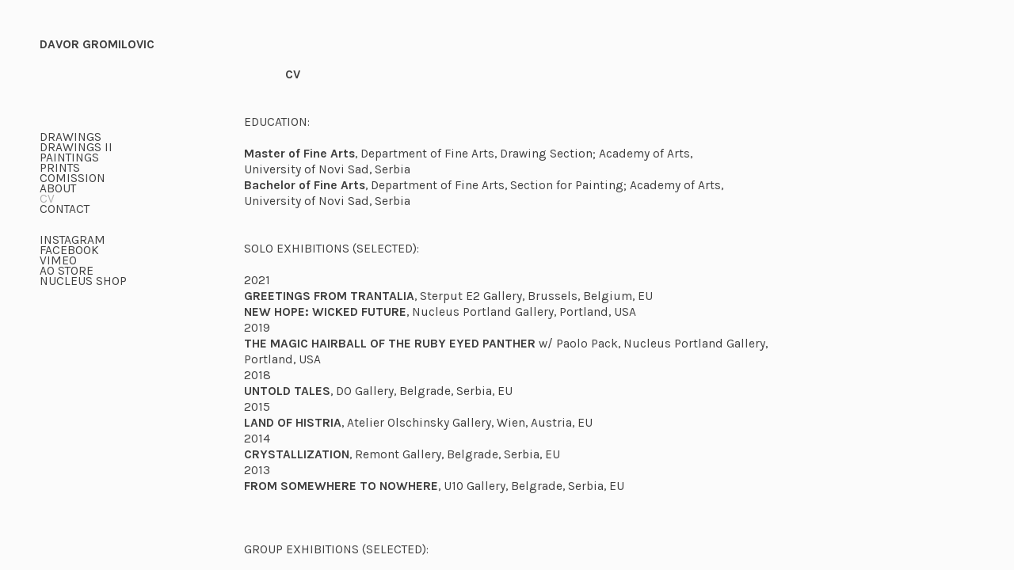

--- FILE ---
content_type: text/html; charset=UTF-8
request_url: https://gromilovic.com/CV
body_size: 24242
content:
<!DOCTYPE html>
<!-- 

        Running on cargo.site

-->
<html lang="en" data-predefined-style="true" data-css-presets="true" data-css-preset data-typography-preset>
	<head>
<script>
				var __cargo_context__ = 'live';
				var __cargo_js_ver__ = 'c=3451682563';
				var __cargo_maint__ = false;
				
				
			</script>
					<meta http-equiv="X-UA-Compatible" content="IE=edge,chrome=1">
		<meta http-equiv="Content-Type" content="text/html; charset=utf-8">
		<meta name="viewport" content="initial-scale=1.0, maximum-scale=1.0, user-scalable=no">
		
			<meta name="robots" content="index,follow">
		<title>CV — Davor Gromilovic</title>
		<meta name="description" content="             CV EDUCATION: Master of Fine Arts, Department of Fine Arts, Drawing Section; Academy of Arts, University of Novi...">
				<meta name="twitter:card" content="summary_large_image">
		<meta name="twitter:title" content="CV — Davor Gromilovic">
		<meta name="twitter:description" content="             CV EDUCATION: Master of Fine Arts, Department of Fine Arts, Drawing Section; Academy of Arts, University of Novi...">
		<meta name="twitter:image" content="">
		<meta property="og:locale" content="en_US">
		<meta property="og:title" content="CV — Davor Gromilovic">
		<meta property="og:description" content="             CV EDUCATION: Master of Fine Arts, Department of Fine Arts, Drawing Section; Academy of Arts, University of Novi...">
		<meta property="og:url" content="https://gromilovic.com/CV">
		<meta property="og:image" content="">
		<meta property="og:type" content="website">

		<link rel="preconnect" href="https://static.cargo.site" crossorigin>
		<link rel="preconnect" href="https://freight.cargo.site" crossorigin>

		<link rel="preconnect" href="https://fonts.gstatic.com" crossorigin>
		
		<!--<link rel="preload" href="https://static.cargo.site/assets/social/IconFont-Regular-0.9.3.woff2" as="font" type="font/woff" crossorigin>-->

		<meta name="description" content="Contemporary artist based in Serbia">

		<link href="https://static.cargo.site/favicon/favicon.ico" rel="shortcut icon">
		<link href="https://gromilovic.com/rss" rel="alternate" type="application/rss+xml" title="Davor Gromilovic feed">

		<link href="//fonts.googleapis.com/css?family=Karla:400,400italic,700,700italic|Space Mono:400,400italic,700,700italic&c=3451682563&" id="" rel="stylesheet" type="text/css" />
<link href="https://gromilovic.com/stylesheet?c=3451682563&1649189798" id="member_stylesheet" rel="stylesheet" type="text/css" />
<style id="">@font-face{font-family:Icons;src:url(https://static.cargo.site/assets/social/IconFont-Regular-0.9.3.woff2);unicode-range:U+E000-E15C,U+F0000,U+FE0E}@font-face{font-family:Icons;src:url(https://static.cargo.site/assets/social/IconFont-Regular-0.9.3.woff2);font-weight:240;unicode-range:U+E000-E15C,U+F0000,U+FE0E}@font-face{font-family:Icons;src:url(https://static.cargo.site/assets/social/IconFont-Regular-0.9.3.woff2);unicode-range:U+E000-E15C,U+F0000,U+FE0E;font-weight:400}@font-face{font-family:Icons;src:url(https://static.cargo.site/assets/social/IconFont-Regular-0.9.3.woff2);unicode-range:U+E000-E15C,U+F0000,U+FE0E;font-weight:600}@font-face{font-family:Icons;src:url(https://static.cargo.site/assets/social/IconFont-Regular-0.9.3.woff2);unicode-range:U+E000-E15C,U+F0000,U+FE0E;font-weight:800}@font-face{font-family:Icons;src:url(https://static.cargo.site/assets/social/IconFont-Regular-0.9.3.woff2);unicode-range:U+E000-E15C,U+F0000,U+FE0E;font-style:italic}@font-face{font-family:Icons;src:url(https://static.cargo.site/assets/social/IconFont-Regular-0.9.3.woff2);unicode-range:U+E000-E15C,U+F0000,U+FE0E;font-weight:200;font-style:italic}@font-face{font-family:Icons;src:url(https://static.cargo.site/assets/social/IconFont-Regular-0.9.3.woff2);unicode-range:U+E000-E15C,U+F0000,U+FE0E;font-weight:400;font-style:italic}@font-face{font-family:Icons;src:url(https://static.cargo.site/assets/social/IconFont-Regular-0.9.3.woff2);unicode-range:U+E000-E15C,U+F0000,U+FE0E;font-weight:600;font-style:italic}@font-face{font-family:Icons;src:url(https://static.cargo.site/assets/social/IconFont-Regular-0.9.3.woff2);unicode-range:U+E000-E15C,U+F0000,U+FE0E;font-weight:800;font-style:italic}body.iconfont-loading,body.iconfont-loading *{color:transparent!important}body{-moz-osx-font-smoothing:grayscale;-webkit-font-smoothing:antialiased;-webkit-text-size-adjust:none}body.no-scroll{overflow:hidden}/*!
 * Content
 */.page{word-wrap:break-word}:focus{outline:0}.pointer-events-none{pointer-events:none}.pointer-events-auto{pointer-events:auto}.pointer-events-none .page_content .audio-player,.pointer-events-none .page_content .shop_product,.pointer-events-none .page_content a,.pointer-events-none .page_content audio,.pointer-events-none .page_content button,.pointer-events-none .page_content details,.pointer-events-none .page_content iframe,.pointer-events-none .page_content img,.pointer-events-none .page_content input,.pointer-events-none .page_content video{pointer-events:auto}.pointer-events-none .page_content *>a,.pointer-events-none .page_content>a{position:relative}s *{text-transform:inherit}#toolset{position:fixed;bottom:10px;right:10px;z-index:8}.mobile #toolset,.template_site_inframe #toolset{display:none}#toolset a{display:block;height:24px;width:24px;margin:0;padding:0;text-decoration:none;background:rgba(0,0,0,.2)}#toolset a:hover{background:rgba(0,0,0,.8)}[data-adminview] #toolset a,[data-adminview] #toolset_admin a{background:rgba(0,0,0,.04);pointer-events:none;cursor:default}#toolset_admin a:active{background:rgba(0,0,0,.7)}#toolset_admin a svg>*{transform:scale(1.1) translate(0,-.5px);transform-origin:50% 50%}#toolset_admin a svg{pointer-events:none;width:100%!important;height:auto!important}#following-container{overflow:auto;-webkit-overflow-scrolling:touch}#following-container iframe{height:100%;width:100%;position:absolute;top:0;left:0;right:0;bottom:0}:root{--following-width:-400px;--following-animation-duration:450ms}@keyframes following-open{0%{transform:translateX(0)}100%{transform:translateX(var(--following-width))}}@keyframes following-open-inverse{0%{transform:translateX(0)}100%{transform:translateX(calc(-1 * var(--following-width)))}}@keyframes following-close{0%{transform:translateX(var(--following-width))}100%{transform:translateX(0)}}@keyframes following-close-inverse{0%{transform:translateX(calc(-1 * var(--following-width)))}100%{transform:translateX(0)}}body.animate-left{animation:following-open var(--following-animation-duration);animation-fill-mode:both;animation-timing-function:cubic-bezier(.24,1,.29,1)}#following-container.animate-left{animation:following-close-inverse var(--following-animation-duration);animation-fill-mode:both;animation-timing-function:cubic-bezier(.24,1,.29,1)}#following-container.animate-left #following-frame{animation:following-close var(--following-animation-duration);animation-fill-mode:both;animation-timing-function:cubic-bezier(.24,1,.29,1)}body.animate-right{animation:following-close var(--following-animation-duration);animation-fill-mode:both;animation-timing-function:cubic-bezier(.24,1,.29,1)}#following-container.animate-right{animation:following-open-inverse var(--following-animation-duration);animation-fill-mode:both;animation-timing-function:cubic-bezier(.24,1,.29,1)}#following-container.animate-right #following-frame{animation:following-open var(--following-animation-duration);animation-fill-mode:both;animation-timing-function:cubic-bezier(.24,1,.29,1)}.slick-slider{position:relative;display:block;-moz-box-sizing:border-box;box-sizing:border-box;-webkit-user-select:none;-moz-user-select:none;-ms-user-select:none;user-select:none;-webkit-touch-callout:none;-khtml-user-select:none;-ms-touch-action:pan-y;touch-action:pan-y;-webkit-tap-highlight-color:transparent}.slick-list{position:relative;display:block;overflow:hidden;margin:0;padding:0}.slick-list:focus{outline:0}.slick-list.dragging{cursor:pointer;cursor:hand}.slick-slider .slick-list,.slick-slider .slick-track{transform:translate3d(0,0,0);will-change:transform}.slick-track{position:relative;top:0;left:0;display:block}.slick-track:after,.slick-track:before{display:table;content:'';width:1px;height:1px;margin-top:-1px;margin-left:-1px}.slick-track:after{clear:both}.slick-loading .slick-track{visibility:hidden}.slick-slide{display:none;float:left;height:100%;min-height:1px}[dir=rtl] .slick-slide{float:right}.content .slick-slide img{display:inline-block}.content .slick-slide img:not(.image-zoom){cursor:pointer}.content .scrub .slick-list,.content .scrub .slick-slide img:not(.image-zoom){cursor:ew-resize}body.slideshow-scrub-dragging *{cursor:ew-resize!important}.content .slick-slide img:not([src]),.content .slick-slide img[src='']{width:100%;height:auto}.slick-slide.slick-loading img{display:none}.slick-slide.dragging img{pointer-events:none}.slick-initialized .slick-slide{display:block}.slick-loading .slick-slide{visibility:hidden}.slick-vertical .slick-slide{display:block;height:auto;border:1px solid transparent}.slick-arrow.slick-hidden{display:none}.slick-arrow{position:absolute;z-index:9;width:0;top:0;height:100%;cursor:pointer;will-change:opacity;-webkit-transition:opacity 333ms cubic-bezier(.4,0,.22,1);transition:opacity 333ms cubic-bezier(.4,0,.22,1)}.slick-arrow.hidden{opacity:0}.slick-arrow svg{position:absolute;width:36px;height:36px;top:0;left:0;right:0;bottom:0;margin:auto;transform:translate(.25px,.25px)}.slick-arrow svg.right-arrow{transform:translate(.25px,.25px) scaleX(-1)}.slick-arrow svg:active{opacity:.75}.slick-arrow svg .arrow-shape{fill:none!important;stroke:#fff;stroke-linecap:square}.slick-arrow svg .arrow-outline{fill:none!important;stroke-width:2.5px;stroke:rgba(0,0,0,.6);stroke-linecap:square}.slick-arrow.slick-next{right:0;text-align:right}.slick-next svg,.wallpaper-navigation .slick-next svg{margin-right:10px}.mobile .slick-next svg{margin-right:10px}.slick-arrow.slick-prev{text-align:left}.slick-prev svg,.wallpaper-navigation .slick-prev svg{margin-left:10px}.mobile .slick-prev svg{margin-left:10px}.loading_animation{display:none;vertical-align:middle;z-index:15;line-height:0;pointer-events:none;border-radius:100%}.loading_animation.hidden{display:none}.loading_animation.pulsing{opacity:0;display:inline-block;animation-delay:.1s;-webkit-animation-delay:.1s;-moz-animation-delay:.1s;animation-duration:12s;animation-iteration-count:infinite;animation:fade-pulse-in .5s ease-in-out;-moz-animation:fade-pulse-in .5s ease-in-out;-webkit-animation:fade-pulse-in .5s ease-in-out;-webkit-animation-fill-mode:forwards;-moz-animation-fill-mode:forwards;animation-fill-mode:forwards}.loading_animation.pulsing.no-delay{animation-delay:0s;-webkit-animation-delay:0s;-moz-animation-delay:0s}.loading_animation div{border-radius:100%}.loading_animation div svg{max-width:100%;height:auto}.loading_animation div,.loading_animation div svg{width:20px;height:20px}.loading_animation.full-width svg{width:100%;height:auto}.loading_animation.full-width.big svg{width:100px;height:100px}.loading_animation div svg>*{fill:#ccc}.loading_animation div{-webkit-animation:spin-loading 12s ease-out;-webkit-animation-iteration-count:infinite;-moz-animation:spin-loading 12s ease-out;-moz-animation-iteration-count:infinite;animation:spin-loading 12s ease-out;animation-iteration-count:infinite}.loading_animation.hidden{display:none}[data-backdrop] .loading_animation{position:absolute;top:15px;left:15px;z-index:99}.loading_animation.position-absolute.middle{top:calc(50% - 10px);left:calc(50% - 10px)}.loading_animation.position-absolute.topleft{top:0;left:0}.loading_animation.position-absolute.middleright{top:calc(50% - 10px);right:1rem}.loading_animation.position-absolute.middleleft{top:calc(50% - 10px);left:1rem}.loading_animation.gray div svg>*{fill:#999}.loading_animation.gray-dark div svg>*{fill:#666}.loading_animation.gray-darker div svg>*{fill:#555}.loading_animation.gray-light div svg>*{fill:#ccc}.loading_animation.white div svg>*{fill:rgba(255,255,255,.85)}.loading_animation.blue div svg>*{fill:#698fff}.loading_animation.inline{display:inline-block;margin-bottom:.5ex}.loading_animation.inline.left{margin-right:.5ex}@-webkit-keyframes fade-pulse-in{0%{opacity:0}50%{opacity:.5}100%{opacity:1}}@-moz-keyframes fade-pulse-in{0%{opacity:0}50%{opacity:.5}100%{opacity:1}}@keyframes fade-pulse-in{0%{opacity:0}50%{opacity:.5}100%{opacity:1}}@-webkit-keyframes pulsate{0%{opacity:1}50%{opacity:0}100%{opacity:1}}@-moz-keyframes pulsate{0%{opacity:1}50%{opacity:0}100%{opacity:1}}@keyframes pulsate{0%{opacity:1}50%{opacity:0}100%{opacity:1}}@-webkit-keyframes spin-loading{0%{transform:rotate(0)}9%{transform:rotate(1050deg)}18%{transform:rotate(-1090deg)}20%{transform:rotate(-1080deg)}23%{transform:rotate(-1080deg)}28%{transform:rotate(-1095deg)}29%{transform:rotate(-1065deg)}34%{transform:rotate(-1080deg)}35%{transform:rotate(-1050deg)}40%{transform:rotate(-1065deg)}41%{transform:rotate(-1035deg)}44%{transform:rotate(-1035deg)}47%{transform:rotate(-2160deg)}50%{transform:rotate(-2160deg)}56%{transform:rotate(45deg)}60%{transform:rotate(45deg)}80%{transform:rotate(6120deg)}100%{transform:rotate(0)}}@keyframes spin-loading{0%{transform:rotate(0)}9%{transform:rotate(1050deg)}18%{transform:rotate(-1090deg)}20%{transform:rotate(-1080deg)}23%{transform:rotate(-1080deg)}28%{transform:rotate(-1095deg)}29%{transform:rotate(-1065deg)}34%{transform:rotate(-1080deg)}35%{transform:rotate(-1050deg)}40%{transform:rotate(-1065deg)}41%{transform:rotate(-1035deg)}44%{transform:rotate(-1035deg)}47%{transform:rotate(-2160deg)}50%{transform:rotate(-2160deg)}56%{transform:rotate(45deg)}60%{transform:rotate(45deg)}80%{transform:rotate(6120deg)}100%{transform:rotate(0)}}[grid-row]{align-items:flex-start;box-sizing:border-box;display:-webkit-box;display:-webkit-flex;display:-ms-flexbox;display:flex;-webkit-flex-wrap:wrap;-ms-flex-wrap:wrap;flex-wrap:wrap}[grid-col]{box-sizing:border-box}[grid-row] [grid-col].empty:after{content:"\0000A0";cursor:text}body.mobile[data-adminview=content-editproject] [grid-row] [grid-col].empty:after{display:none}[grid-col=auto]{-webkit-box-flex:1;-webkit-flex:1;-ms-flex:1;flex:1}[grid-col=x12]{width:100%}[grid-col=x11]{width:50%}[grid-col=x10]{width:33.33%}[grid-col=x9]{width:25%}[grid-col=x8]{width:20%}[grid-col=x7]{width:16.666666667%}[grid-col=x6]{width:14.285714286%}[grid-col=x5]{width:12.5%}[grid-col=x4]{width:11.111111111%}[grid-col=x3]{width:10%}[grid-col=x2]{width:9.090909091%}[grid-col=x1]{width:8.333333333%}[grid-col="1"]{width:8.33333%}[grid-col="2"]{width:16.66667%}[grid-col="3"]{width:25%}[grid-col="4"]{width:33.33333%}[grid-col="5"]{width:41.66667%}[grid-col="6"]{width:50%}[grid-col="7"]{width:58.33333%}[grid-col="8"]{width:66.66667%}[grid-col="9"]{width:75%}[grid-col="10"]{width:83.33333%}[grid-col="11"]{width:91.66667%}[grid-col="12"]{width:100%}body.mobile [grid-responsive] [grid-col]{width:100%;-webkit-box-flex:none;-webkit-flex:none;-ms-flex:none;flex:none}[data-ce-host=true][contenteditable=true] [grid-pad]{pointer-events:none}[data-ce-host=true][contenteditable=true] [grid-pad]>*{pointer-events:auto}[grid-pad="0"]{padding:0}[grid-pad="0.25"]{padding:.125rem}[grid-pad="0.5"]{padding:.25rem}[grid-pad="0.75"]{padding:.375rem}[grid-pad="1"]{padding:.5rem}[grid-pad="1.25"]{padding:.625rem}[grid-pad="1.5"]{padding:.75rem}[grid-pad="1.75"]{padding:.875rem}[grid-pad="2"]{padding:1rem}[grid-pad="2.5"]{padding:1.25rem}[grid-pad="3"]{padding:1.5rem}[grid-pad="3.5"]{padding:1.75rem}[grid-pad="4"]{padding:2rem}[grid-pad="5"]{padding:2.5rem}[grid-pad="6"]{padding:3rem}[grid-pad="7"]{padding:3.5rem}[grid-pad="8"]{padding:4rem}[grid-pad="9"]{padding:4.5rem}[grid-pad="10"]{padding:5rem}[grid-gutter="0"]{margin:0}[grid-gutter="0.5"]{margin:-.25rem}[grid-gutter="1"]{margin:-.5rem}[grid-gutter="1.5"]{margin:-.75rem}[grid-gutter="2"]{margin:-1rem}[grid-gutter="2.5"]{margin:-1.25rem}[grid-gutter="3"]{margin:-1.5rem}[grid-gutter="3.5"]{margin:-1.75rem}[grid-gutter="4"]{margin:-2rem}[grid-gutter="5"]{margin:-2.5rem}[grid-gutter="6"]{margin:-3rem}[grid-gutter="7"]{margin:-3.5rem}[grid-gutter="8"]{margin:-4rem}[grid-gutter="10"]{margin:-5rem}[grid-gutter="12"]{margin:-6rem}[grid-gutter="14"]{margin:-7rem}[grid-gutter="16"]{margin:-8rem}[grid-gutter="18"]{margin:-9rem}[grid-gutter="20"]{margin:-10rem}small{max-width:100%;text-decoration:inherit}img:not([src]),img[src='']{outline:1px solid rgba(177,177,177,.4);outline-offset:-1px;content:url([data-uri])}img.image-zoom{cursor:-webkit-zoom-in;cursor:-moz-zoom-in;cursor:zoom-in}#imprimatur{color:#333;font-size:10px;font-family:-apple-system,BlinkMacSystemFont,"Segoe UI",Roboto,Oxygen,Ubuntu,Cantarell,"Open Sans","Helvetica Neue",sans-serif,"Sans Serif",Icons;/*!System*/position:fixed;opacity:.3;right:-28px;bottom:160px;transform:rotate(270deg);-ms-transform:rotate(270deg);-webkit-transform:rotate(270deg);z-index:8;text-transform:uppercase;color:#999;opacity:.5;padding-bottom:2px;text-decoration:none}.mobile #imprimatur{display:none}bodycopy cargo-link a{font-family:-apple-system,BlinkMacSystemFont,"Segoe UI",Roboto,Oxygen,Ubuntu,Cantarell,"Open Sans","Helvetica Neue",sans-serif,"Sans Serif",Icons;/*!System*/font-size:12px;font-style:normal;font-weight:400;transform:rotate(270deg);text-decoration:none;position:fixed!important;right:-27px;bottom:100px;text-decoration:none;letter-spacing:normal;background:0 0;border:0;border-bottom:0;outline:0}/*! PhotoSwipe Default UI CSS by Dmitry Semenov | photoswipe.com | MIT license */.pswp--has_mouse .pswp__button--arrow--left,.pswp--has_mouse .pswp__button--arrow--right,.pswp__ui{visibility:visible}.pswp--minimal--dark .pswp__top-bar,.pswp__button{background:0 0}.pswp,.pswp__bg,.pswp__container,.pswp__img--placeholder,.pswp__zoom-wrap,.quick-view-navigation{-webkit-backface-visibility:hidden}.pswp__button{cursor:pointer;opacity:1;-webkit-appearance:none;transition:opacity .2s;-webkit-box-shadow:none;box-shadow:none}.pswp__button-close>svg{top:10px;right:10px;margin-left:auto}.pswp--touch .quick-view-navigation{display:none}.pswp__ui{-webkit-font-smoothing:auto;opacity:1;z-index:1550}.quick-view-navigation{will-change:opacity;-webkit-transition:opacity 333ms cubic-bezier(.4,0,.22,1);transition:opacity 333ms cubic-bezier(.4,0,.22,1)}.quick-view-navigation .pswp__group .pswp__button{pointer-events:auto}.pswp__button>svg{position:absolute;width:36px;height:36px}.quick-view-navigation .pswp__group:active svg{opacity:.75}.pswp__button svg .shape-shape{fill:#fff}.pswp__button svg .shape-outline{fill:#000}.pswp__button-prev>svg{top:0;bottom:0;left:10px;margin:auto}.pswp__button-next>svg{top:0;bottom:0;right:10px;margin:auto}.quick-view-navigation .pswp__group .pswp__button-prev{position:absolute;left:0;top:0;width:0;height:100%}.quick-view-navigation .pswp__group .pswp__button-next{position:absolute;right:0;top:0;width:0;height:100%}.quick-view-navigation .close-button,.quick-view-navigation .left-arrow,.quick-view-navigation .right-arrow{transform:translate(.25px,.25px)}.quick-view-navigation .right-arrow{transform:translate(.25px,.25px) scaleX(-1)}.pswp__button svg .shape-outline{fill:transparent!important;stroke:#000;stroke-width:2.5px;stroke-linecap:square}.pswp__button svg .shape-shape{fill:transparent!important;stroke:#fff;stroke-width:1.5px;stroke-linecap:square}.pswp__bg,.pswp__scroll-wrap,.pswp__zoom-wrap{width:100%;position:absolute}.quick-view-navigation .pswp__group .pswp__button-close{margin:0}.pswp__container,.pswp__item,.pswp__zoom-wrap{right:0;bottom:0;top:0;position:absolute;left:0}.pswp__ui--hidden .pswp__button{opacity:.001}.pswp__ui--hidden .pswp__button,.pswp__ui--hidden .pswp__button *{pointer-events:none}.pswp .pswp__ui.pswp__ui--displaynone{display:none}.pswp__element--disabled{display:none!important}/*! PhotoSwipe main CSS by Dmitry Semenov | photoswipe.com | MIT license */.pswp{position:fixed;display:none;height:100%;width:100%;top:0;left:0;right:0;bottom:0;margin:auto;-ms-touch-action:none;touch-action:none;z-index:9999999;-webkit-text-size-adjust:100%;line-height:initial;letter-spacing:initial;outline:0}.pswp img{max-width:none}.pswp--zoom-disabled .pswp__img{cursor:default!important}.pswp--animate_opacity{opacity:.001;will-change:opacity;-webkit-transition:opacity 333ms cubic-bezier(.4,0,.22,1);transition:opacity 333ms cubic-bezier(.4,0,.22,1)}.pswp--open{display:block}.pswp--zoom-allowed .pswp__img{cursor:-webkit-zoom-in;cursor:-moz-zoom-in;cursor:zoom-in}.pswp--zoomed-in .pswp__img{cursor:-webkit-grab;cursor:-moz-grab;cursor:grab}.pswp--dragging .pswp__img{cursor:-webkit-grabbing;cursor:-moz-grabbing;cursor:grabbing}.pswp__bg{left:0;top:0;height:100%;opacity:0;transform:translateZ(0);will-change:opacity}.pswp__scroll-wrap{left:0;top:0;height:100%}.pswp__container,.pswp__zoom-wrap{-ms-touch-action:none;touch-action:none}.pswp__container,.pswp__img{-webkit-user-select:none;-moz-user-select:none;-ms-user-select:none;user-select:none;-webkit-tap-highlight-color:transparent;-webkit-touch-callout:none}.pswp__zoom-wrap{-webkit-transform-origin:left top;-ms-transform-origin:left top;transform-origin:left top;-webkit-transition:-webkit-transform 222ms cubic-bezier(.4,0,.22,1);transition:transform 222ms cubic-bezier(.4,0,.22,1)}.pswp__bg{-webkit-transition:opacity 222ms cubic-bezier(.4,0,.22,1);transition:opacity 222ms cubic-bezier(.4,0,.22,1)}.pswp--animated-in .pswp__bg,.pswp--animated-in .pswp__zoom-wrap{-webkit-transition:none;transition:none}.pswp--hide-overflow .pswp__scroll-wrap,.pswp--hide-overflow.pswp{overflow:hidden}.pswp__img{position:absolute;width:auto;height:auto;top:0;left:0}.pswp__img--placeholder--blank{background:#222}.pswp--ie .pswp__img{width:100%!important;height:auto!important;left:0;top:0}.pswp__ui--idle{opacity:0}.pswp__error-msg{position:absolute;left:0;top:50%;width:100%;text-align:center;font-size:14px;line-height:16px;margin-top:-8px;color:#ccc}.pswp__error-msg a{color:#ccc;text-decoration:underline}.pswp__error-msg{font-family:-apple-system,BlinkMacSystemFont,"Segoe UI",Roboto,Oxygen,Ubuntu,Cantarell,"Open Sans","Helvetica Neue",sans-serif}.quick-view.mouse-down .iframe-item{pointer-events:none!important}.quick-view-caption-positioner{pointer-events:none;width:100%;height:100%}.quick-view-caption-wrapper{margin:auto;position:absolute;bottom:0;left:0;right:0}.quick-view-horizontal-align-left .quick-view-caption-wrapper{margin-left:0}.quick-view-horizontal-align-right .quick-view-caption-wrapper{margin-right:0}[data-quick-view-caption]{transition:.1s opacity ease-in-out;position:absolute;bottom:0;left:0;right:0}.quick-view-horizontal-align-left [data-quick-view-caption]{text-align:left}.quick-view-horizontal-align-right [data-quick-view-caption]{text-align:right}.quick-view-caption{transition:.1s opacity ease-in-out}.quick-view-caption>*{display:inline-block}.quick-view-caption *{pointer-events:auto}.quick-view-caption.hidden{opacity:0}.shop_product .dropdown_wrapper{flex:0 0 100%;position:relative}.shop_product select{appearance:none;-moz-appearance:none;-webkit-appearance:none;outline:0;-webkit-font-smoothing:antialiased;-moz-osx-font-smoothing:grayscale;cursor:pointer;border-radius:0;white-space:nowrap;overflow:hidden!important;text-overflow:ellipsis}.shop_product select.dropdown::-ms-expand{display:none}.shop_product a{cursor:pointer;border-bottom:none;text-decoration:none}.shop_product a.out-of-stock{pointer-events:none}body.audio-player-dragging *{cursor:ew-resize!important}.audio-player{display:inline-flex;flex:1 0 calc(100% - 2px);width:calc(100% - 2px)}.audio-player .button{height:100%;flex:0 0 3.3rem;display:flex}.audio-player .separator{left:3.3rem;height:100%}.audio-player .buffer{width:0%;height:100%;transition:left .3s linear,width .3s linear}.audio-player.seeking .buffer{transition:left 0s,width 0s}.audio-player.seeking{user-select:none;-webkit-user-select:none;cursor:ew-resize}.audio-player.seeking *{user-select:none;-webkit-user-select:none;cursor:ew-resize}.audio-player .bar{overflow:hidden;display:flex;justify-content:space-between;align-content:center;flex-grow:1}.audio-player .progress{width:0%;height:100%;transition:width .3s linear}.audio-player.seeking .progress{transition:width 0s}.audio-player .pause,.audio-player .play{cursor:pointer;height:100%}.audio-player .note-icon{margin:auto 0;order:2;flex:0 1 auto}.audio-player .title{white-space:nowrap;overflow:hidden;text-overflow:ellipsis;pointer-events:none;user-select:none;padding:.5rem 0 .5rem 1rem;margin:auto auto auto 0;flex:0 3 auto;min-width:0;width:100%}.audio-player .total-time{flex:0 1 auto;margin:auto 0}.audio-player .current-time,.audio-player .play-text{flex:0 1 auto;margin:auto 0}.audio-player .stream-anim{user-select:none;margin:auto auto auto 0}.audio-player .stream-anim span{display:inline-block}.audio-player .buffer,.audio-player .current-time,.audio-player .note-svg,.audio-player .play-text,.audio-player .separator,.audio-player .total-time{user-select:none;pointer-events:none}.audio-player .buffer,.audio-player .play-text,.audio-player .progress{position:absolute}.audio-player,.audio-player .bar,.audio-player .button,.audio-player .current-time,.audio-player .note-icon,.audio-player .pause,.audio-player .play,.audio-player .total-time{position:relative}body.mobile .audio-player,body.mobile .audio-player *{-webkit-touch-callout:none}#standalone-admin-frame{border:0;width:400px;position:absolute;right:0;top:0;height:100vh;z-index:99}body[standalone-admin=true] #standalone-admin-frame{transform:translate(0,0)}body[standalone-admin=true] .main_container{width:calc(100% - 400px)}body[standalone-admin=false] #standalone-admin-frame{transform:translate(100%,0)}body[standalone-admin=false] .main_container{width:100%}.toggle_standaloneAdmin{position:fixed;top:0;right:400px;height:40px;width:40px;z-index:999;cursor:pointer;background-color:rgba(0,0,0,.4)}.toggle_standaloneAdmin:active{opacity:.7}body[standalone-admin=false] .toggle_standaloneAdmin{right:0}.toggle_standaloneAdmin *{color:#fff;fill:#fff}.toggle_standaloneAdmin svg{padding:6px;width:100%;height:100%;opacity:.85}body[standalone-admin=false] .toggle_standaloneAdmin #close,body[standalone-admin=true] .toggle_standaloneAdmin #backdropsettings{display:none}.toggle_standaloneAdmin>div{width:100%;height:100%}#admin_toggle_button{position:fixed;top:50%;transform:translate(0,-50%);right:400px;height:36px;width:12px;z-index:999;cursor:pointer;background-color:rgba(0,0,0,.09);padding-left:2px;margin-right:5px}#admin_toggle_button .bar{content:'';background:rgba(0,0,0,.09);position:fixed;width:5px;bottom:0;top:0;z-index:10}#admin_toggle_button:active{background:rgba(0,0,0,.065)}#admin_toggle_button *{color:#fff;fill:#fff}#admin_toggle_button svg{padding:0;width:16px;height:36px;margin-left:1px;opacity:1}#admin_toggle_button svg *{fill:#fff;opacity:1}#admin_toggle_button[data-state=closed] .toggle_admin_close{display:none}#admin_toggle_button[data-state=closed],#admin_toggle_button[data-state=closed] .toggle_admin_open{width:20px;cursor:pointer;margin:0}#admin_toggle_button[data-state=closed] svg{margin-left:2px}#admin_toggle_button[data-state=open] .toggle_admin_open{display:none}select,select *{text-rendering:auto!important}b b{font-weight:inherit}*{-webkit-box-sizing:border-box;-moz-box-sizing:border-box;box-sizing:border-box}customhtml>*{position:relative;z-index:10}body,html{min-height:100vh;margin:0;padding:0}html{touch-action:manipulation;position:relative;background-color:#fff}.main_container{min-height:100vh;width:100%;overflow:hidden}.container{display:-webkit-box;display:-webkit-flex;display:-moz-box;display:-ms-flexbox;display:flex;-webkit-flex-wrap:wrap;-moz-flex-wrap:wrap;-ms-flex-wrap:wrap;flex-wrap:wrap;max-width:100%;width:100%;overflow:visible}.container{align-items:flex-start;-webkit-align-items:flex-start}.page{z-index:2}.page ul li>text-limit{display:block}.content,.content_container,.pinned{-webkit-flex:1 0 auto;-moz-flex:1 0 auto;-ms-flex:1 0 auto;flex:1 0 auto;max-width:100%}.content_container{width:100%}.content_container.full_height{min-height:100vh}.page_background{position:absolute;top:0;left:0;width:100%;height:100%}.page_container{position:relative;overflow:visible;width:100%}.backdrop{position:absolute;top:0;z-index:1;width:100%;height:100%;max-height:100vh}.backdrop>div{position:absolute;top:0;left:0;width:100%;height:100%;-webkit-backface-visibility:hidden;backface-visibility:hidden;transform:translate3d(0,0,0);contain:strict}[data-backdrop].backdrop>div[data-overflowing]{max-height:100vh;position:absolute;top:0;left:0}body.mobile [split-responsive]{display:flex;flex-direction:column}body.mobile [split-responsive] .container{width:100%;order:2}body.mobile [split-responsive] .backdrop{position:relative;height:50vh;width:100%;order:1}body.mobile [split-responsive] [data-auxiliary].backdrop{position:absolute;height:50vh;width:100%;order:1}.page{position:relative;z-index:2}img[data-align=left]{float:left}img[data-align=right]{float:right}[data-rotation]{transform-origin:center center}.content .page_content:not([contenteditable=true]) [data-draggable]{pointer-events:auto!important;backface-visibility:hidden}.preserve-3d{-moz-transform-style:preserve-3d;transform-style:preserve-3d}.content .page_content:not([contenteditable=true]) [data-draggable] iframe{pointer-events:none!important}.dragging-active iframe{pointer-events:none!important}.content .page_content:not([contenteditable=true]) [data-draggable]:active{opacity:1}.content .scroll-transition-fade{transition:transform 1s ease-in-out,opacity .8s ease-in-out}.content .scroll-transition-fade.below-viewport{opacity:0;transform:translateY(40px)}.mobile.full_width .page_container:not([split-layout]) .container_width{width:100%}[data-view=pinned_bottom] .bottom_pin_invisibility{visibility:hidden}.pinned{position:relative;width:100%}.pinned .page_container.accommodate:not(.fixed):not(.overlay){z-index:2}.pinned .page_container.overlay{position:absolute;z-index:4}.pinned .page_container.overlay.fixed{position:fixed}.pinned .page_container.overlay.fixed .page{max-height:100vh;-webkit-overflow-scrolling:touch}.pinned .page_container.overlay.fixed .page.allow-scroll{overflow-y:auto;overflow-x:hidden}.pinned .page_container.overlay.fixed .page.allow-scroll{align-items:flex-start;-webkit-align-items:flex-start}.pinned .page_container .page.allow-scroll::-webkit-scrollbar{width:0;background:0 0;display:none}.pinned.pinned_top .page_container.overlay{left:0;top:0}.pinned.pinned_bottom .page_container.overlay{left:0;bottom:0}div[data-container=set]:empty{margin-top:1px}.thumbnails{position:relative;z-index:1}[thumbnails=grid]{align-items:baseline}[thumbnails=justify] .thumbnail{box-sizing:content-box}[thumbnails][data-padding-zero] .thumbnail{margin-bottom:-1px}[thumbnails=montessori] .thumbnail{pointer-events:auto;position:absolute}[thumbnails] .thumbnail>a{display:block;text-decoration:none}[thumbnails=montessori]{height:0}[thumbnails][data-resizing],[thumbnails][data-resizing] *{cursor:nwse-resize}[thumbnails] .thumbnail .resize-handle{cursor:nwse-resize;width:26px;height:26px;padding:5px;position:absolute;opacity:.75;right:-1px;bottom:-1px;z-index:100}[thumbnails][data-resizing] .resize-handle{display:none}[thumbnails] .thumbnail .resize-handle svg{position:absolute;top:0;left:0}[thumbnails] .thumbnail .resize-handle:hover{opacity:1}[data-can-move].thumbnail .resize-handle svg .resize_path_outline{fill:#fff}[data-can-move].thumbnail .resize-handle svg .resize_path{fill:#000}[thumbnails=montessori] .thumbnail_sizer{height:0;width:100%;position:relative;padding-bottom:100%;pointer-events:none}[thumbnails] .thumbnail img{display:block;min-height:3px;margin-bottom:0}[thumbnails] .thumbnail img:not([src]),img[src=""]{margin:0!important;width:100%;min-height:3px;height:100%!important;position:absolute}[aspect-ratio="1x1"].thumb_image{height:0;padding-bottom:100%;overflow:hidden}[aspect-ratio="4x3"].thumb_image{height:0;padding-bottom:75%;overflow:hidden}[aspect-ratio="16x9"].thumb_image{height:0;padding-bottom:56.25%;overflow:hidden}[thumbnails] .thumb_image{width:100%;position:relative}[thumbnails][thumbnail-vertical-align=top]{align-items:flex-start}[thumbnails][thumbnail-vertical-align=middle]{align-items:center}[thumbnails][thumbnail-vertical-align=bottom]{align-items:baseline}[thumbnails][thumbnail-horizontal-align=left]{justify-content:flex-start}[thumbnails][thumbnail-horizontal-align=middle]{justify-content:center}[thumbnails][thumbnail-horizontal-align=right]{justify-content:flex-end}.thumb_image.default_image>svg{position:absolute;top:0;left:0;bottom:0;right:0;width:100%;height:100%}.thumb_image.default_image{outline:1px solid #ccc;outline-offset:-1px;position:relative}.mobile.full_width [data-view=Thumbnail] .thumbnails_width{width:100%}.content [data-draggable] a:active,.content [data-draggable] img:active{opacity:initial}.content .draggable-dragging{opacity:initial}[data-draggable].draggable_visible{visibility:visible}[data-draggable].draggable_hidden{visibility:hidden}.gallery_card [data-draggable],.marquee [data-draggable]{visibility:inherit}[data-draggable]{visibility:visible;background-color:rgba(0,0,0,.003)}#site_menu_panel_container .image-gallery:not(.initialized){height:0;padding-bottom:100%;min-height:initial}.image-gallery:not(.initialized){min-height:100vh;visibility:hidden;width:100%}.image-gallery .gallery_card img{display:block;width:100%;height:auto}.image-gallery .gallery_card{transform-origin:center}.image-gallery .gallery_card.dragging{opacity:.1;transform:initial!important}.image-gallery:not([image-gallery=slideshow]) .gallery_card iframe:only-child,.image-gallery:not([image-gallery=slideshow]) .gallery_card video:only-child{width:100%;height:100%;top:0;left:0;position:absolute}.image-gallery[image-gallery=slideshow] .gallery_card video[muted][autoplay]:not([controls]),.image-gallery[image-gallery=slideshow] .gallery_card video[muted][data-autoplay]:not([controls]){pointer-events:none}.image-gallery [image-gallery-pad="0"] video:only-child{object-fit:cover;height:calc(100% + 1px)}div.image-gallery>a,div.image-gallery>iframe,div.image-gallery>img,div.image-gallery>video{display:none}[image-gallery-row]{align-items:flex-start;box-sizing:border-box;display:-webkit-box;display:-webkit-flex;display:-ms-flexbox;display:flex;-webkit-flex-wrap:wrap;-ms-flex-wrap:wrap;flex-wrap:wrap}.image-gallery .gallery_card_image{width:100%;position:relative}[data-predefined-style=true] .image-gallery a.gallery_card{display:block;border:none}[image-gallery-col]{box-sizing:border-box}[image-gallery-col=x12]{width:100%}[image-gallery-col=x11]{width:50%}[image-gallery-col=x10]{width:33.33%}[image-gallery-col=x9]{width:25%}[image-gallery-col=x8]{width:20%}[image-gallery-col=x7]{width:16.666666667%}[image-gallery-col=x6]{width:14.285714286%}[image-gallery-col=x5]{width:12.5%}[image-gallery-col=x4]{width:11.111111111%}[image-gallery-col=x3]{width:10%}[image-gallery-col=x2]{width:9.090909091%}[image-gallery-col=x1]{width:8.333333333%}.content .page_content [image-gallery-pad].image-gallery{pointer-events:none}.content .page_content [image-gallery-pad].image-gallery .gallery_card_image>*,.content .page_content [image-gallery-pad].image-gallery .gallery_image_caption{pointer-events:auto}.content .page_content [image-gallery-pad="0"]{padding:0}.content .page_content [image-gallery-pad="0.25"]{padding:.125rem}.content .page_content [image-gallery-pad="0.5"]{padding:.25rem}.content .page_content [image-gallery-pad="0.75"]{padding:.375rem}.content .page_content [image-gallery-pad="1"]{padding:.5rem}.content .page_content [image-gallery-pad="1.25"]{padding:.625rem}.content .page_content [image-gallery-pad="1.5"]{padding:.75rem}.content .page_content [image-gallery-pad="1.75"]{padding:.875rem}.content .page_content [image-gallery-pad="2"]{padding:1rem}.content .page_content [image-gallery-pad="2.5"]{padding:1.25rem}.content .page_content [image-gallery-pad="3"]{padding:1.5rem}.content .page_content [image-gallery-pad="3.5"]{padding:1.75rem}.content .page_content [image-gallery-pad="4"]{padding:2rem}.content .page_content [image-gallery-pad="5"]{padding:2.5rem}.content .page_content [image-gallery-pad="6"]{padding:3rem}.content .page_content [image-gallery-pad="7"]{padding:3.5rem}.content .page_content [image-gallery-pad="8"]{padding:4rem}.content .page_content [image-gallery-pad="9"]{padding:4.5rem}.content .page_content [image-gallery-pad="10"]{padding:5rem}.content .page_content [image-gallery-gutter="0"]{margin:0}.content .page_content [image-gallery-gutter="0.5"]{margin:-.25rem}.content .page_content [image-gallery-gutter="1"]{margin:-.5rem}.content .page_content [image-gallery-gutter="1.5"]{margin:-.75rem}.content .page_content [image-gallery-gutter="2"]{margin:-1rem}.content .page_content [image-gallery-gutter="2.5"]{margin:-1.25rem}.content .page_content [image-gallery-gutter="3"]{margin:-1.5rem}.content .page_content [image-gallery-gutter="3.5"]{margin:-1.75rem}.content .page_content [image-gallery-gutter="4"]{margin:-2rem}.content .page_content [image-gallery-gutter="5"]{margin:-2.5rem}.content .page_content [image-gallery-gutter="6"]{margin:-3rem}.content .page_content [image-gallery-gutter="7"]{margin:-3.5rem}.content .page_content [image-gallery-gutter="8"]{margin:-4rem}.content .page_content [image-gallery-gutter="10"]{margin:-5rem}.content .page_content [image-gallery-gutter="12"]{margin:-6rem}.content .page_content [image-gallery-gutter="14"]{margin:-7rem}.content .page_content [image-gallery-gutter="16"]{margin:-8rem}.content .page_content [image-gallery-gutter="18"]{margin:-9rem}.content .page_content [image-gallery-gutter="20"]{margin:-10rem}[image-gallery=slideshow]:not(.initialized)>*{min-height:1px;opacity:0;min-width:100%}[image-gallery=slideshow][data-constrained-by=height] [image-gallery-vertical-align].slick-track{align-items:flex-start}[image-gallery=slideshow] img.image-zoom:active{opacity:initial}[image-gallery=slideshow].slick-initialized .gallery_card{pointer-events:none}[image-gallery=slideshow].slick-initialized .gallery_card.slick-current{pointer-events:auto}[image-gallery=slideshow] .gallery_card:not(.has_caption){line-height:0}.content .page_content [image-gallery=slideshow].image-gallery>*{pointer-events:auto}.content [image-gallery=slideshow].image-gallery.slick-initialized .gallery_card{overflow:hidden;margin:0;display:flex;flex-flow:row wrap;flex-shrink:0}.content [image-gallery=slideshow].image-gallery.slick-initialized .gallery_card.slick-current{overflow:visible}[image-gallery=slideshow] .gallery_image_caption{opacity:1;transition:opacity .3s;-webkit-transition:opacity .3s;width:100%;margin-left:auto;margin-right:auto;clear:both}[image-gallery-horizontal-align=left] .gallery_image_caption{text-align:left}[image-gallery-horizontal-align=middle] .gallery_image_caption{text-align:center}[image-gallery-horizontal-align=right] .gallery_image_caption{text-align:right}[image-gallery=slideshow][data-slideshow-in-transition] .gallery_image_caption{opacity:0;transition:opacity .3s;-webkit-transition:opacity .3s}[image-gallery=slideshow] .gallery_card_image{width:initial;margin:0;display:inline-block}[image-gallery=slideshow] .gallery_card img{margin:0;display:block}[image-gallery=slideshow][data-exploded]{align-items:flex-start;box-sizing:border-box;display:-webkit-box;display:-webkit-flex;display:-ms-flexbox;display:flex;-webkit-flex-wrap:wrap;-ms-flex-wrap:wrap;flex-wrap:wrap;justify-content:flex-start;align-content:flex-start}[image-gallery=slideshow][data-exploded] .gallery_card{padding:1rem;width:16.666%}[image-gallery=slideshow][data-exploded] .gallery_card_image{height:0;display:block;width:100%}[image-gallery=grid]{align-items:baseline}[image-gallery=grid] .gallery_card.has_caption .gallery_card_image{display:block}[image-gallery=grid] [image-gallery-pad="0"].gallery_card{margin-bottom:-1px}[image-gallery=grid] .gallery_card img{margin:0}[image-gallery=columns] .gallery_card img{margin:0}[image-gallery=justify]{align-items:flex-start}[image-gallery=justify] .gallery_card img{margin:0}[image-gallery=montessori][image-gallery-row]{display:block}[image-gallery=montessori] a.gallery_card,[image-gallery=montessori] div.gallery_card{position:absolute;pointer-events:auto}[image-gallery=montessori][data-can-move] .gallery_card,[image-gallery=montessori][data-can-move] .gallery_card .gallery_card_image,[image-gallery=montessori][data-can-move] .gallery_card .gallery_card_image>*{cursor:move}[image-gallery=montessori]{position:relative;height:0}[image-gallery=freeform] .gallery_card{position:relative}[image-gallery=freeform] [image-gallery-pad="0"].gallery_card{margin-bottom:-1px}[image-gallery-vertical-align]{display:flex;flex-flow:row wrap}[image-gallery-vertical-align].slick-track{display:flex;flex-flow:row nowrap}.image-gallery .slick-list{margin-bottom:-.3px}[image-gallery-vertical-align=top]{align-content:flex-start;align-items:flex-start}[image-gallery-vertical-align=middle]{align-items:center;align-content:center}[image-gallery-vertical-align=bottom]{align-content:flex-end;align-items:flex-end}[image-gallery-horizontal-align=left]{justify-content:flex-start}[image-gallery-horizontal-align=middle]{justify-content:center}[image-gallery-horizontal-align=right]{justify-content:flex-end}.image-gallery[data-resizing],.image-gallery[data-resizing] *{cursor:nwse-resize!important}.image-gallery .gallery_card .resize-handle,.image-gallery .gallery_card .resize-handle *{cursor:nwse-resize!important}.image-gallery .gallery_card .resize-handle{width:26px;height:26px;padding:5px;position:absolute;opacity:.75;right:-1px;bottom:-1px;z-index:10}.image-gallery[data-resizing] .resize-handle{display:none}.image-gallery .gallery_card .resize-handle svg{cursor:nwse-resize!important;position:absolute;top:0;left:0}.image-gallery .gallery_card .resize-handle:hover{opacity:1}[data-can-move].gallery_card .resize-handle svg .resize_path_outline{fill:#fff}[data-can-move].gallery_card .resize-handle svg .resize_path{fill:#000}[image-gallery=montessori] .thumbnail_sizer{height:0;width:100%;position:relative;padding-bottom:100%;pointer-events:none}#site_menu_button{display:block;text-decoration:none;pointer-events:auto;z-index:9;vertical-align:top;cursor:pointer;box-sizing:content-box;font-family:Icons}#site_menu_button.custom_icon{padding:0;line-height:0}#site_menu_button.custom_icon img{width:100%;height:auto}#site_menu_wrapper.disabled #site_menu_button{display:none}#site_menu_wrapper.mobile_only #site_menu_button{display:none}body.mobile #site_menu_wrapper.mobile_only:not(.disabled) #site_menu_button:not(.active){display:block}#site_menu_panel_container[data-type=cargo_menu] #site_menu_panel{display:block;position:fixed;top:0;right:0;bottom:0;left:0;z-index:10;cursor:default}.site_menu{pointer-events:auto;position:absolute;z-index:11;top:0;bottom:0;line-height:0;max-width:400px;min-width:300px;font-size:20px;text-align:left;background:rgba(20,20,20,.95);padding:20px 30px 90px 30px;overflow-y:auto;overflow-x:hidden;display:-webkit-box;display:-webkit-flex;display:-ms-flexbox;display:flex;-webkit-box-orient:vertical;-webkit-box-direction:normal;-webkit-flex-direction:column;-ms-flex-direction:column;flex-direction:column;-webkit-box-pack:start;-webkit-justify-content:flex-start;-ms-flex-pack:start;justify-content:flex-start}body.mobile #site_menu_wrapper .site_menu{-webkit-overflow-scrolling:touch;min-width:auto;max-width:100%;width:100%;padding:20px}#site_menu_wrapper[data-sitemenu-position=bottom-left] #site_menu,#site_menu_wrapper[data-sitemenu-position=top-left] #site_menu{left:0}#site_menu_wrapper[data-sitemenu-position=bottom-right] #site_menu,#site_menu_wrapper[data-sitemenu-position=top-right] #site_menu{right:0}#site_menu_wrapper[data-type=page] .site_menu{right:0;left:0;width:100%;padding:0;margin:0;background:0 0}.site_menu_wrapper.open .site_menu{display:block}.site_menu div{display:block}.site_menu a{text-decoration:none;display:inline-block;color:rgba(255,255,255,.75);max-width:100%;overflow:hidden;white-space:nowrap;text-overflow:ellipsis;line-height:1.4}.site_menu div a.active{color:rgba(255,255,255,.4)}.site_menu div.set-link>a{font-weight:700}.site_menu div.hidden{display:none}.site_menu .close{display:block;position:absolute;top:0;right:10px;font-size:60px;line-height:50px;font-weight:200;color:rgba(255,255,255,.4);cursor:pointer;user-select:none}#site_menu_panel_container .page_container{position:relative;overflow:hidden;background:0 0;z-index:2}#site_menu_panel_container .site_menu_page_wrapper{position:fixed;top:0;left:0;overflow-y:auto;-webkit-overflow-scrolling:touch;height:100%;width:100%;z-index:100}#site_menu_panel_container .site_menu_page_wrapper .backdrop{pointer-events:none}#site_menu_panel_container #site_menu_page_overlay{position:fixed;top:0;right:0;bottom:0;left:0;cursor:default;z-index:1}#shop_button{display:block;text-decoration:none;pointer-events:auto;z-index:9;vertical-align:top;cursor:pointer;box-sizing:content-box;font-family:Icons}#shop_button.custom_icon{padding:0;line-height:0}#shop_button.custom_icon img{width:100%;height:auto}#shop_button.disabled{display:none}.loading[data-loading]{display:none;position:fixed;bottom:8px;left:8px;z-index:100}.new_site_button_wrapper{font-size:1.8rem;font-weight:400;color:rgba(0,0,0,.85);font-family:-apple-system,BlinkMacSystemFont,'Segoe UI',Roboto,Oxygen,Ubuntu,Cantarell,'Open Sans','Helvetica Neue',sans-serif,'Sans Serif',Icons;font-style:normal;line-height:1.4;color:#fff;position:fixed;bottom:0;right:0;z-index:999}body.template_site #toolset{display:none!important}body.mobile .new_site_button{display:none}.new_site_button{display:flex;height:44px;cursor:pointer}.new_site_button .plus{width:44px;height:100%}.new_site_button .plus svg{width:100%;height:100%}.new_site_button .plus svg line{stroke:#000;stroke-width:2px}.new_site_button .plus:after,.new_site_button .plus:before{content:'';width:30px;height:2px}.new_site_button .text{background:#0fce83;display:none;padding:7.5px 15px 7.5px 15px;height:100%;font-size:20px;color:#222}.new_site_button:active{opacity:.8}.new_site_button.show_full .text{display:block}.new_site_button.show_full .plus{display:none}html:not(.admin-wrapper) .template_site #confirm_modal [data-progress] .progress-indicator:after{content:'Generating Site...';padding:7.5px 15px;right:-200px;color:#000}bodycopy svg.marker-overlay,bodycopy svg.marker-overlay *{transform-origin:0 0;-webkit-transform-origin:0 0;box-sizing:initial}bodycopy svg#svgroot{box-sizing:initial}bodycopy svg.marker-overlay{padding:inherit;position:absolute;left:0;top:0;width:100%;height:100%;min-height:1px;overflow:visible;pointer-events:none;z-index:999}bodycopy svg.marker-overlay *{pointer-events:initial}bodycopy svg.marker-overlay text{letter-spacing:initial}bodycopy svg.marker-overlay a{cursor:pointer}.marquee:not(.torn-down){overflow:hidden;width:100%;position:relative;padding-bottom:.25em;padding-top:.25em;margin-bottom:-.25em;margin-top:-.25em;contain:layout}.marquee .marquee_contents{will-change:transform;display:flex;flex-direction:column}.marquee[behavior][direction].torn-down{white-space:normal}.marquee[behavior=bounce] .marquee_contents{display:block;float:left;clear:both}.marquee[behavior=bounce] .marquee_inner{display:block}.marquee[behavior=bounce][direction=vertical] .marquee_contents{width:100%}.marquee[behavior=bounce][direction=diagonal] .marquee_inner:last-child,.marquee[behavior=bounce][direction=vertical] .marquee_inner:last-child{position:relative;visibility:hidden}.marquee[behavior=bounce][direction=horizontal],.marquee[behavior=scroll][direction=horizontal]{white-space:pre}.marquee[behavior=scroll][direction=horizontal] .marquee_contents{display:inline-flex;white-space:nowrap;min-width:100%}.marquee[behavior=scroll][direction=horizontal] .marquee_inner{min-width:100%}.marquee[behavior=scroll] .marquee_inner:first-child{will-change:transform;position:absolute;width:100%;top:0;left:0}.cycle{display:none}</style>
<script type="text/json" data-set="defaults" >{"current_offset":0,"current_page":1,"cargo_url":"gromilovic","is_domain":true,"is_mobile":false,"is_tablet":false,"is_phone":false,"api_path":"https:\/\/gromilovic.com\/_api","is_editor":false,"is_template":false,"is_direct_link":true,"direct_link_pid":1329635}</script>
<script type="text/json" data-set="DisplayOptions" >{"user_id":77314,"pagination_count":24,"title_in_project":true,"disable_project_scroll":false,"learning_cargo_seen":true,"resource_url":null,"use_sets":null,"sets_are_clickable":null,"set_links_position":null,"sticky_pages":null,"total_projects":0,"slideshow_responsive":false,"slideshow_thumbnails_header":true,"layout_options":{"content_position":"center_cover","content_width":"71","content_margin":"5","main_margin":"6.2","text_alignment":"text_left","vertical_position":"vertical_top","bgcolor":"rgb(251, 251, 251)","WebFontConfig":{"Google":{"families":{"Karla":{"variants":["400","400italic","700","700italic"]},"Space Mono":{"variants":["400","400italic","700","700italic"]}}},"System":{"families":{"-apple-system":{"variants":["n4","i4","n7","i7"]}}}},"links_orientation":"links_horizontal","viewport_size":"phone","mobile_zoom":"16","mobile_view":"desktop","mobile_padding":"-5.6","mobile_formatting":false,"width_unit":"rem","text_width":"66","is_feed":false,"limit_vertical_images":false,"image_zoom":true,"mobile_images_full_width":true,"responsive_columns":"1","responsive_thumbnails_padding":"0.7","enable_sitemenu":false,"sitemenu_mobileonly":false,"menu_position":"top-left","sitemenu_option":"cargo_menu","responsive_row_height":"75","advanced_padding_enabled":false,"main_margin_top":"6.2","main_margin_right":"6.2","main_margin_bottom":"6.2","main_margin_left":"6.2","mobile_pages_full_width":true,"scroll_transition":false,"image_full_zoom":true},"element_sort":{"no-group":[{"name":"Navigation","isActive":true},{"name":"Header Text","isActive":true},{"name":"Content","isActive":true},{"name":"Header Image","isActive":false}]},"site_menu_options":{"display_type":"cargo_menu","enable":true,"mobile_only":true,"position":"top-left","single_page_id":"1552","icon":"\ue133","show_homepage":false,"single_page_url":"Menu","custom_icon":false},"ecommerce_options":{"enable_ecommerce_button":false,"shop_button_position":"top-right","shop_icon":"text","custom_icon":false,"shop_icon_text":"Cart &lt;(#)&gt;","enable_geofencing":false,"enabled_countries":["AF","AX","AL","DZ","AS","AD","AO","AI","AQ","AG","AR","AM","AW","AU","AT","AZ","BS","BH","BD","BB","BY","BE","BZ","BJ","BM","BT","BO","BQ","BA","BW","BV","BR","IO","BN","BG","BF","BI","KH","CM","CA","CV","KY","CF","TD","CL","CN","CX","CC","CO","KM","CG","CD","CK","CR","CI","HR","CU","CW","CY","CZ","DK","DJ","DM","DO","EC","EG","SV","GQ","ER","EE","ET","FK","FO","FJ","FI","FR","GF","PF","TF","GA","GM","GE","DE","GH","GI","GR","GL","GD","GP","GU","GT","GG","GN","GW","GY","HT","HM","VA","HN","HK","HU","IS","IN","ID","IR","IQ","IE","IM","IL","IT","JM","JP","JE","JO","KZ","KE","KI","KP","KR","KW","KG","LA","LV","LB","LS","LR","LY","LI","LT","LU","MO","MK","MG","MW","MY","MV","ML","MT","MH","MQ","MR","MU","YT","MX","FM","MD","MC","MN","ME","MS","MA","MZ","MM","NA","NR","NP","NL","NC","NZ","NI","NE","NG","NU","NF","MP","NO","OM","PK","PW","PS","PA","PG","PY","PE","PH","PN","PL","PT","PR","QA","RE","RO","RU","RW","BL","SH","KN","LC","MF","PM","VC","WS","SM","ST","SA","SN","RS","SC","SL","SG","SX","SK","SI","SB","SO","ZA","GS","SS","ES","LK","SD","SR","SJ","SZ","SE","CH","SY","TW","TJ","TZ","TH","TL","TG","TK","TO","TT","TN","TR","TM","TC","TV","UG","UA","AE","GB","US","UM","UY","UZ","VU","VE","VN","VG","VI","WF","EH","YE","ZM","ZW"],"icon":""}}</script>
<script type="text/json" data-set="Site" >{"id":"77314","direct_link":"https:\/\/gromilovic.com","display_url":"gromilovic.com","site_url":"gromilovic","account_shop_id":null,"has_ecommerce":false,"has_shop":false,"ecommerce_key_public":null,"cargo_spark_button":false,"following_url":null,"website_title":"Davor Gromilovic","meta_tags":"","meta_description":"","meta_head":"<meta name=\"description\" content=\"Contemporary artist based in Serbia\">","homepage_id":"1273156","css_url":"https:\/\/gromilovic.com\/stylesheet","rss_url":"https:\/\/gromilovic.com\/rss","js_url":"\/_jsapps\/design\/design.js","favicon_url":"https:\/\/static.cargo.site\/favicon\/favicon.ico","home_url":"https:\/\/cargo.site","auth_url":"https:\/\/cargo.site","profile_url":null,"profile_width":0,"profile_height":0,"social_image_url":null,"social_width":0,"social_height":0,"social_description":"Serbia-based contemporary artist.","social_has_image":false,"social_has_description":true,"site_menu_icon":null,"site_menu_has_image":false,"custom_html":"<customhtml><html>\n<head>\n<title>Davor Gromilovic<\/title>\n<meta name=\"description\" content=\"Contemporary artist based in Serbia\">\n<meta name=\"keywords\" content=\"Art, Contemporary art, drawing, painting, visual art, artist\">\n<\/head>\n\n<!-- Global Site Tag (gtag.js) - Google Analytics -->\n<script async src=\"https:\/\/www.googletagmanager.com\/gtag\/js?id=UA-23538899-1\"><\/script>\n<script>\n  window.dataLayer = window.dataLayer || [];\n  function gtag(){dataLayer.push(arguments);}\n  gtag('js', new Date());\n\n  gtag('config', 'UA-23538899-1');\n<\/script><\/html><\/customhtml>","filter":null,"is_editor":false,"use_hi_res":false,"hiq":null,"progenitor_site":"softsect","files":[],"resource_url":"gromilovic.com\/_api\/v0\/site\/77314"}</script>
<script type="text/json" data-set="ScaffoldingData" >{"id":0,"title":"Davor Gromilovic","project_url":0,"set_id":0,"is_homepage":false,"pin":false,"is_set":true,"in_nav":false,"stack":false,"sort":0,"index":0,"page_count":1,"pin_position":null,"thumbnail_options":null,"pages":[{"id":12073740,"site_id":77314,"project_url":"Untitled-Page-1","direct_link":"https:\/\/gromilovic.com\/Untitled-Page-1","type":"page","title":"Untitled Page","title_no_html":"Untitled Page","tags":"","display":false,"pin":true,"pin_options":{"position":"top","overlay":true,"exclude_desktop":true},"in_nav":false,"is_homepage":false,"backdrop_enabled":false,"is_set":false,"stack":false,"excerpt":"\u00a0 \u00a0 \u00a0 \u00a0 \u00a0 \u00a0 \u00a0 \u00a0 \u00a0 \u00a0 \u00a0 \u00a0 \u00a0 \u00a0 DAVOR GROMILOVIC\u00a0 \u00a0\u00a0 \u00a0 \u00a0 \u00a0 \u00a0 \u00a0 \u00a0 \u00a0 \u00a0 \u00a0 \u00a0 \u00a0 \u00a0 \n\n\n\n\n\u00a0 \u00a0 \u00a0 \u00a0 \u00a0 \u00a0 \u00a0 \u00a0 \u00a0 \u00a0 \u00a0 \u00a0 \u00a0 \u00a0 \u00a0 \u00a0 \u00a0 \u00a0","content":"&nbsp; &nbsp; &nbsp; &nbsp; &nbsp; &nbsp; &nbsp; &nbsp; &nbsp; &nbsp; &nbsp; &nbsp; &nbsp; &nbsp; DAVOR GROMILOVIC&nbsp; &nbsp;&nbsp; &nbsp; &nbsp; &nbsp; &nbsp; &nbsp; &nbsp; &nbsp; &nbsp; &nbsp; &nbsp; &nbsp; &nbsp; <br><br>\n<br>\n&nbsp; &nbsp; &nbsp; &nbsp; &nbsp; &nbsp; &nbsp; &nbsp; &nbsp; &nbsp; &nbsp; &nbsp; &nbsp; &nbsp; &nbsp; &nbsp; &nbsp; &nbsp;<br>\n<br>","content_no_html":"&nbsp; &nbsp; &nbsp; &nbsp; &nbsp; &nbsp; &nbsp; &nbsp; &nbsp; &nbsp; &nbsp; &nbsp; &nbsp; &nbsp; DAVOR GROMILOVIC&nbsp; &nbsp;&nbsp; &nbsp; &nbsp; &nbsp; &nbsp; &nbsp; &nbsp; &nbsp; &nbsp; &nbsp; &nbsp; &nbsp; &nbsp; \n\n&nbsp; &nbsp; &nbsp; &nbsp; &nbsp; &nbsp; &nbsp; &nbsp; &nbsp; &nbsp; &nbsp; &nbsp; &nbsp; &nbsp; &nbsp; &nbsp; &nbsp; &nbsp;\n","content_partial_html":"&nbsp; &nbsp; &nbsp; &nbsp; &nbsp; &nbsp; &nbsp; &nbsp; &nbsp; &nbsp; &nbsp; &nbsp; &nbsp; &nbsp; DAVOR GROMILOVIC&nbsp; &nbsp;&nbsp; &nbsp; &nbsp; &nbsp; &nbsp; &nbsp; &nbsp; &nbsp; &nbsp; &nbsp; &nbsp; &nbsp; &nbsp; <br><br>\n<br>\n&nbsp; &nbsp; &nbsp; &nbsp; &nbsp; &nbsp; &nbsp; &nbsp; &nbsp; &nbsp; &nbsp; &nbsp; &nbsp; &nbsp; &nbsp; &nbsp; &nbsp; &nbsp;<br>\n<br>","thumb":"","thumb_meta":{"thumbnail_crop":null},"thumb_is_visible":false,"sort":1,"index":0,"set_id":0,"page_options":{"pin_options":{"position":"top","overlay":true,"exclude_desktop":true},"local_css":"[local-style=\"12073740\"] .container_width {\n}\n\n[local-style=\"12073740\"] body {\n\tbackground-color: initial \/*!variable_defaults*\/;\n}\n\n[local-style=\"12073740\"] .backdrop {\n}\n\n[local-style=\"12073740\"] .page {\n}\n\n[local-style=\"12073740\"] .page_background {\n\tbackground-color: initial \/*!page_container_bgcolor*\/;\n}\n\n[local-style=\"12073740\"] .content_padding {\n}\n\n[data-predefined-style=\"true\"] [local-style=\"12073740\"] bodycopy {\n\tfont-size: 2.5rem;\n}\n\n[data-predefined-style=\"true\"] [local-style=\"12073740\"] bodycopy a {\n}\n\n[data-predefined-style=\"true\"] [local-style=\"12073740\"] bodycopy a:hover {\n}\n\n[data-predefined-style=\"true\"] [local-style=\"12073740\"] h1 {\n}\n\n[data-predefined-style=\"true\"] [local-style=\"12073740\"] h1 a {\n}\n\n[data-predefined-style=\"true\"] [local-style=\"12073740\"] h1 a:hover {\n}\n\n[data-predefined-style=\"true\"] [local-style=\"12073740\"] h2 {\n}\n\n[data-predefined-style=\"true\"] [local-style=\"12073740\"] h2 a {\n}\n\n[data-predefined-style=\"true\"] [local-style=\"12073740\"] h2 a:hover {\n}\n\n[data-predefined-style=\"true\"] [local-style=\"12073740\"] small {\n}\n\n[data-predefined-style=\"true\"] [local-style=\"12073740\"] small a {\n}\n\n[data-predefined-style=\"true\"] [local-style=\"12073740\"] small a:hover {\n}\n\n[local-style=\"12073740\"] .container {\n\ttext-align: center \/*!text_center*\/;\n}","using_local_css":true,"local_layout_options":{"split_layout":false,"split_responsive":false,"full_height":false,"advanced_padding_enabled":false,"text_alignment":"text_center","page_container_bgcolor":"","show_local_thumbs":true,"page_bgcolor":""}},"set_open":false,"images":[],"backdrop":null},{"id":1273156,"site_id":77314,"project_url":"Home","direct_link":"https:\/\/gromilovic.com\/Home","type":"page","title":"Home","title_no_html":"Home","tags":"","display":false,"pin":false,"pin_options":{},"in_nav":false,"is_homepage":true,"backdrop_enabled":false,"is_set":false,"stack":false,"excerpt":"","content":"<div grid-row=\"\" grid-pad=\"2\" grid-gutter=\"4\" grid-responsive=\"\">\n\t<div grid-col=\"x12\" grid-pad=\"2\" class=\"\"><br>\n<br>\n<br>\n<a href=\"Drawings\" rel=\"history\" class=\"image-link\"><img width=\"1200\" height=\"1000\" width_o=\"1200\" height_o=\"1000\" data-src=\"https:\/\/freight.cargo.site\/t\/original\/i\/9dcafdca365b1aa4ccdd3a59f774feff2412ba3d449264998f5d1cb525c3e38f\/Possessed_horse.jpg\" data-mid=\"7094937\" border=\"0\" \/><\/a><\/div>\n<\/div><br>","content_no_html":"\n\t\n\n\n{image 1}\n","content_partial_html":"\n\t<br>\n<br>\n<br>\n<a href=\"Drawings\" rel=\"history\" class=\"image-link\"><img width=\"1200\" height=\"1000\" width_o=\"1200\" height_o=\"1000\" data-src=\"https:\/\/freight.cargo.site\/t\/original\/i\/9dcafdca365b1aa4ccdd3a59f774feff2412ba3d449264998f5d1cb525c3e38f\/Possessed_horse.jpg\" data-mid=\"7094937\" border=\"0\" \/><\/a>\n<br>","thumb":"7094937","thumb_meta":{"thumbnail_crop":{"percentWidth":"100","marginLeft":0,"marginTop":0,"imageModel":{"id":7094937,"project_id":1273156,"image_ref":"{image 1}","name":"Possessed_horse.jpg","hash":"9dcafdca365b1aa4ccdd3a59f774feff2412ba3d449264998f5d1cb525c3e38f","width":1200,"height":1000,"sort":0,"exclude_from_backdrop":false,"date_added":"1511390118"},"stored":{"ratio":83.333333333333,"crop_ratio":"1x1"},"cropManuallySet":false}},"thumb_is_visible":false,"sort":2,"index":0,"set_id":0,"page_options":{"using_local_css":true,"local_css":"[local-style=\"1273156\"] .container_width {\n\twidth: 91% \/*!variable_defaults*\/;\n}\n\n[local-style=\"1273156\"] body {\n\tbackground-color: initial \/*!variable_defaults*\/;\n}\n\n[local-style=\"1273156\"] .backdrop {\n\twidth: 100% \/*!background_cover*\/;\n}\n\n[local-style=\"1273156\"] .page {\n\tmin-height: 100vh \/*!page_height_100vh*\/;\n}\n\n[local-style=\"1273156\"] .page_background {\n\tbackground-color: transparent \/*!page_container_bgcolor*\/;\n}\n\n[local-style=\"1273156\"] .content_padding {\n\tpadding-bottom: 10rem \/*!main_margin*\/;\n\tpadding-top: 10rem \/*!main_margin*\/;\n\tpadding-left: 10rem \/*!main_margin*\/;\n\tpadding-right: 10rem \/*!main_margin*\/;\n}\n\n[data-predefined-style=\"true\"] [local-style=\"1273156\"] bodycopy {\n}\n\n[data-predefined-style=\"true\"] [local-style=\"1273156\"] bodycopy a {\n}\n\n[data-predefined-style=\"true\"] [local-style=\"1273156\"] h1 {\n}\n\n[data-predefined-style=\"true\"] [local-style=\"1273156\"] h1 a {\n}\n\n[data-predefined-style=\"true\"] [local-style=\"1273156\"] h2 {\n}\n\n[data-predefined-style=\"true\"] [local-style=\"1273156\"] h2 a {\n}\n\n[data-predefined-style=\"true\"] [local-style=\"1273156\"] small {\n}\n\n[data-predefined-style=\"true\"] [local-style=\"1273156\"] small a {\n}\n\n[local-style=\"1273156\"] .container {\n\tmargin-right: 0 \/*!content_right*\/;\n\talign-items: flex-start \/*!vertical_top*\/;\n\t-webkit-align-items: flex-start \/*!vertical_top*\/;\n}","local_layout_options":{"split_layout":false,"split_responsive":false,"full_height":true,"advanced_padding_enabled":false,"page_container_bgcolor":"transparent","show_local_thumbs":true,"page_bgcolor":"","main_margin_bottom":"10","content_width":"91","main_margin":"10","main_margin_top":"10","main_margin_right":"10","main_margin_left":"10","content_position":"right_cover"},"thumbnail_options":{"show_local_thumbs":true},"pin_options":{}},"set_open":false,"images":[{"id":7094937,"project_id":1273156,"image_ref":"{image 1}","name":"Possessed_horse.jpg","hash":"9dcafdca365b1aa4ccdd3a59f774feff2412ba3d449264998f5d1cb525c3e38f","width":1200,"height":1000,"sort":0,"exclude_from_backdrop":false,"date_added":"1511390118"}],"backdrop":{"id":1185737,"site_id":77314,"page_id":1273156,"backdrop_id":3,"backdrop_path":"wallpaper","is_active":true,"data":{"scale_option":"cover","margin":0,"limit_size":false,"overlay_color":"transparent","bg_color":"transparent","cycle_images":false,"autoplay":false,"slideshow_transition":"slide","transition_timeout":2.5,"transition_duration":1,"randomize":false,"arrow_navigation":false,"image":"7094937","requires_webgl":"false"}}},{"id":1273158,"site_id":77314,"project_url":"Footer","direct_link":"https:\/\/gromilovic.com\/Footer","type":"page","title":"Footer","title_no_html":"Footer","tags":"","display":false,"pin":true,"pin_options":{"position":"bottom","overlay":false,"accommodate":true,"exclude_mobile":true},"in_nav":false,"is_homepage":false,"backdrop_enabled":false,"is_set":false,"stack":false,"excerpt":"Davor Gromilovic\u00ae 2024","content":"<br>\n<div style=\"text-align: right;\"><br>\n<br>\n<small> Davor Gromilovic\u00ae 2024<\/small><\/div>","content_no_html":"\n\n\n Davor Gromilovic\u00ae 2024","content_partial_html":"<br>\n<br>\n<br>\n Davor Gromilovic\u00ae 2024","thumb":"","thumb_meta":null,"thumb_is_visible":false,"sort":4,"index":0,"set_id":0,"page_options":{"using_local_css":true,"local_css":"[local-style=\"1273158\"] .container_width {\n}\n\n[local-style=\"1273158\"] body {\n\tbackground-color: initial \/*!variable_defaults*\/;\n}\n\n[local-style=\"1273158\"] .backdrop {\n}\n\n[local-style=\"1273158\"] .page {\n}\n\n[local-style=\"1273158\"] .page_background {\n\tbackground-color: initial \/*!page_container_bgcolor*\/;\n}\n\n[local-style=\"1273158\"] .content_padding {\n\tpadding-bottom: 3rem \/*!main_margin*\/;\n}\n\n[data-predefined-style=\"true\"] [local-style=\"1273158\"] bodycopy {\n}\n\n[data-predefined-style=\"true\"] [local-style=\"1273158\"] bodycopy a {\n}\n\n[data-predefined-style=\"true\"] [local-style=\"1273158\"] h1 {\n}\n\n[data-predefined-style=\"true\"] [local-style=\"1273158\"] h1 a {\n}\n\n[data-predefined-style=\"true\"] [local-style=\"1273158\"] h2 {\n}\n\n[data-predefined-style=\"true\"] [local-style=\"1273158\"] h2 a {\n}\n\n[data-predefined-style=\"true\"] [local-style=\"1273158\"] small {\n\tfont-size: 1.2rem;\n\tcolor: rgba(0, 0, 0, 0.25);\n}\n\n[data-predefined-style=\"true\"] [local-style=\"1273158\"] small a {\n}\n\n[data-predefined-style=\"true\"] [local-style=\"1273158\"] bodycopy a:hover {\n}\n\n[data-predefined-style=\"true\"] [local-style=\"1273158\"] h1 a:hover {\n}\n\n[data-predefined-style=\"true\"] [local-style=\"1273158\"] h2 a:hover {\n}\n\n[data-predefined-style=\"true\"] [local-style=\"1273158\"] small a:hover {\n}","local_layout_options":{"split_layout":false,"split_responsive":false,"full_height":false,"advanced_padding_enabled":true,"page_container_bgcolor":"","show_local_thumbs":true,"page_bgcolor":"","main_margin_bottom":"3"},"pin_options":{"position":"bottom","overlay":false,"accommodate":true,"exclude_mobile":true},"thumbnail_options":{"use_global_thumb_settings":false,"show_local_thumbs":true,"filter_set":"1265206","filter_type":"all"}},"set_open":false,"images":[],"backdrop":null},{"id":1273164,"site_id":77314,"project_url":"Left-Nav","direct_link":"https:\/\/gromilovic.com\/Left-Nav","type":"page","title":"Left Nav","title_no_html":"Left Nav","tags":"","display":false,"pin":true,"pin_options":{"position":"top","overlay":true,"fixed":true,"exclude_mobile":true,"accommodate":false,"exclude_desktop":false},"in_nav":false,"is_homepage":false,"backdrop_enabled":false,"is_set":false,"stack":false,"excerpt":"DAVOR GROMILOVIC\n\n\n\n\n\n\n\n\n\n\nDRAWINGS\n\nDRAWINGS II\n\nPAINTINGS\n\nPRINTS\n\nCOMISSION\n\nABOUT\n\nCV\n\nCONTACT\n\n\n\n\nINSTAGRAM\n\nFACEBOOK\n\nVIMEO\n\nAO STORE\n\nNUCLEUS SHOP","content":"<b><a href=\"Home\" rel=\"history\">DAVOR GROMILOVIC<\/a><\/b><br><br><br><br><br><br><br><br>\n<br>\n<a href=\"Drawings\" rel=\"history\">DRAWINGS<\/a><br>\n<a href=\"Drawings-II\" rel=\"history\">DRAWINGS II<\/a><br>\n<a href=\"Paintings\" rel=\"history\">PAINTINGS<\/a><br>\n<a href=\"Prints\" rel=\"history\">PRINTS<\/a><br>\n<a href=\"Commission\" rel=\"history\">COMISSION<\/a><br>\n<a href=\"About\" rel=\"history\">ABOUT<\/a><br>\n<a href=\"CV\" rel=\"history\">CV<\/a><br>\n<a href=\"contact-form\" rel=\"history\">CONTACT<\/a><br>\n<br><br>\n<a href=\"https:\/\/www.instagram.com\/davorgromilovic\/?hl=en\" target=\"_blank\">INSTAGRAM<\/a><br>\n<a href=\"https:\/\/www.facebook.com\/davor.gromilovic\" target=\"_blank\">FACEBOOK<\/a><br>\n<a href=\"https:\/\/vimeo.com\/gromilovic\" target=\"_blank\">VIMEO<\/a><br>\n<a href=\"https:\/\/artstore.olschinsky.at\/de\/artists\/davor-gromilovic.php\" target=\"_blank\">AO STORE<\/a><br>\n<a href=\"https:\/\/nucleusportland.com\/search?q=GROMILOVIC\" target=\"_blank\">NUCLEUS SHOP<\/a><br>\n<br>\n<br>","content_no_html":"DAVOR GROMILOVIC\n\nDRAWINGS\nDRAWINGS II\nPAINTINGS\nPRINTS\nCOMISSION\nABOUT\nCV\nCONTACT\n\nINSTAGRAM\nFACEBOOK\nVIMEO\nAO STORE\nNUCLEUS SHOP\n\n","content_partial_html":"<b><a href=\"Home\" rel=\"history\">DAVOR GROMILOVIC<\/a><\/b><br><br><br><br><br><br><br><br>\n<br>\n<a href=\"Drawings\" rel=\"history\">DRAWINGS<\/a><br>\n<a href=\"Drawings-II\" rel=\"history\">DRAWINGS II<\/a><br>\n<a href=\"Paintings\" rel=\"history\">PAINTINGS<\/a><br>\n<a href=\"Prints\" rel=\"history\">PRINTS<\/a><br>\n<a href=\"Commission\" rel=\"history\">COMISSION<\/a><br>\n<a href=\"About\" rel=\"history\">ABOUT<\/a><br>\n<a href=\"CV\" rel=\"history\">CV<\/a><br>\n<a href=\"contact-form\" rel=\"history\">CONTACT<\/a><br>\n<br><br>\n<a href=\"https:\/\/www.instagram.com\/davorgromilovic\/?hl=en\" target=\"_blank\">INSTAGRAM<\/a><br>\n<a href=\"https:\/\/www.facebook.com\/davor.gromilovic\" target=\"_blank\">FACEBOOK<\/a><br>\n<a href=\"https:\/\/vimeo.com\/gromilovic\" target=\"_blank\">VIMEO<\/a><br>\n<a href=\"https:\/\/artstore.olschinsky.at\/de\/artists\/davor-gromilovic.php\" target=\"_blank\">AO STORE<\/a><br>\n<a href=\"https:\/\/nucleusportland.com\/search?q=GROMILOVIC\" target=\"_blank\">NUCLEUS SHOP<\/a><br>\n<br>\n<br>","thumb":"60644057","thumb_meta":{"thumbnail_crop":{"percentWidth":"100","marginLeft":0,"marginTop":0,"imageModel":{"width":1200,"height":1587,"file_size":1883926,"mid":60644057,"name":"Gromilovic_Davor_Hunny_Bunny_The_Lady_Has_Only_Asked_For_A_Lighter_Did_You_Forget_That_I_Am_Actually_Here.jpg","hash":"dea76ac7e93ee884f8d6f9d38309ffda40da3f85a09ef325cf1024ee09530794","page_id":1273164,"id":60644057,"project_id":1273164,"image_ref":"{image 1}","sort":0,"exclude_from_backdrop":false,"date_added":1581284665,"duplicate":false},"stored":{"ratio":132.25,"crop_ratio":"1x1"},"cropManuallySet":false}},"thumb_is_visible":false,"sort":5,"index":0,"set_id":0,"page_options":{"using_local_css":true,"local_css":"[local-style=\"1273164\"] .container_width {\n\twidth: 34% \/*!variable_defaults*\/;\n}\n\n[local-style=\"1273164\"] body {\n}\n\n[local-style=\"1273164\"] .backdrop {\n}\n\n[local-style=\"1273164\"] .page {\n\tmin-height: 100vh \/*!page_height_100vh*\/;\n}\n\n[local-style=\"1273164\"] .page_background {\n\tbackground-color: transparent \/*!page_container_bgcolor*\/;\n}\n\n[local-style=\"1273164\"] .content_padding {\n\tpadding-left: 4.8rem \/*!main_margin*\/;\n\tpadding-right: 4.8rem \/*!main_margin*\/;\n\tpadding-top: 4.8rem \/*!main_margin*\/;\n\tpadding-bottom: 4.8rem \/*!main_margin*\/;\n}\n\n[data-predefined-style=\"true\"] [local-style=\"1273164\"] bodycopy {\n\tline-height: 0.9;\n}\n\n[data-predefined-style=\"true\"] [local-style=\"1273164\"] bodycopy a {\n    border: 0;\n}\n\n[data-predefined-style=\"true\"] [local-style=\"1273164\"] h1 {\n\tfont-size: 3.8rem;\n}\n\n[data-predefined-style=\"true\"] [local-style=\"1273164\"] h1 a {\n}\n\n[data-predefined-style=\"true\"] [local-style=\"1273164\"] h2 {\n}\n\n[data-predefined-style=\"true\"] [local-style=\"1273164\"] h2 a {\n}\n\n[data-predefined-style=\"true\"] [local-style=\"1273164\"] small {\n}\n\n[data-predefined-style=\"true\"] [local-style=\"1273164\"] small a {\n}\n\n[local-style=\"1273164\"] .container {\n\tmargin-left: 0 \/*!content_left*\/;\n}","local_layout_options":{"split_layout":false,"split_responsive":false,"content_position":"left_cover","content_width":"34","full_height":true,"advanced_padding_enabled":false,"main_margin_left":"4.8","page_container_bgcolor":"transparent","show_local_thumbs":true,"page_bgcolor":"","main_margin_right":"4.8","main_margin":"4.8","main_margin_top":"4.8","main_margin_bottom":"4.8"},"pin_options":{"position":"top","overlay":true,"fixed":true,"exclude_mobile":true,"accommodate":false,"exclude_desktop":false}},"set_open":false,"images":[{"id":60644057,"project_id":1273164,"image_ref":"{image 1}","name":"Gromilovic_Davor_Hunny_Bunny_The_Lady_Has_Only_Asked_For_A_Lighter_Did_You_Forget_That_I_Am_Actually_Here.jpg","hash":"dea76ac7e93ee884f8d6f9d38309ffda40da3f85a09ef325cf1024ee09530794","width":1200,"height":1587,"sort":0,"exclude_from_backdrop":false,"date_added":"1581284665"},{"id":60644059,"project_id":1273164,"image_ref":"{image 2}","name":"Gromilovic_Davor_Move_That_Cheeseburger_Or_Move_Yourself_Young_Lady_My_Boy_Become_Mad_When_The_Food_Is_Near.jpg","hash":"b0632cb3456407cda84225ae2035857c5a01011214a5bea4c7c82971390a225f","width":1200,"height":1581,"sort":0,"exclude_from_backdrop":false,"date_added":"1581284674"},{"id":60644060,"project_id":1273164,"image_ref":"{image 3}","name":"Gromilovic_Davor_This_Place_Is_Almost_Without_Visitors_and_This_Robot_Didnt_Ask_Us_About_Drink_For_The_Last_20min_Maybe_We_Are_Invisible_Lets_Make_A_Test.jpg","hash":"83a212c89dc384115fe8831b2d80c88622cf8b74dca407dcb114a29d17138563","width":1200,"height":1472,"sort":0,"exclude_from_backdrop":false,"date_added":"1581284677"}],"backdrop":{"id":1185729,"site_id":77314,"page_id":1273164,"backdrop_id":3,"backdrop_path":"wallpaper","is_active":true,"data":{"scale_option":"cover","margin":0,"limit_size":false,"overlay_color":"transparent","bg_color":"transparent","cycle_images":false,"autoplay":false,"slideshow_transition":"slide","transition_timeout":2.5,"transition_duration":1,"randomize":false,"arrow_navigation":false,"image":"6283709","requires_webgl":"false"}}},{"id":1273160,"site_id":77314,"project_url":"Project-Nav","direct_link":"https:\/\/gromilovic.com\/Project-Nav","type":"page","title":"Project Nav","title_no_html":"Project Nav","tags":"","display":false,"pin":true,"pin_options":{"position":"bottom","overlay":true,"fixed":true},"in_nav":false,"is_homepage":false,"backdrop_enabled":false,"is_set":false,"stack":false,"excerpt":"","content":"<a href=\"Index\" rel=\"history\"><\/a><a href=\"#\" rel=\"next_page\"><\/a>","content_no_html":"","content_partial_html":"<a href=\"Index\" rel=\"history\"><\/a><a href=\"#\" rel=\"next_page\"><\/a>","thumb":"","thumb_meta":null,"thumb_is_visible":false,"sort":6,"index":0,"set_id":0,"page_options":{"using_local_css":true,"local_css":"[local-style=\"1273160\"] .container_width {\n\twidth: 100% \/*!variable_defaults*\/;\n}\n\n[local-style=\"1273160\"] body {\n}\n\n[local-style=\"1273160\"] .backdrop {\n}\n\n[local-style=\"1273160\"] .page {\n}\n\n[local-style=\"1273160\"] .page_background {\n\tbackground-color: initial \/*!page_container_bgcolor*\/;\n}\n\n[local-style=\"1273160\"] .content_padding {\n\tpadding-top: 3rem \/*!main_margin*\/;\n\tpadding-bottom: 3rem \/*!main_margin*\/;\n\tpadding-left: 3rem \/*!main_margin*\/;\n\tpadding-right: 3rem \/*!main_margin*\/;\n}\n\n[data-predefined-style=\"true\"] [local-style=\"1273160\"] bodycopy {\n}\n\n[data-predefined-style=\"true\"] [local-style=\"1273160\"] bodycopy a {\n    border: 0;\n}\n\n[data-predefined-style=\"true\"] [local-style=\"1273160\"] h1 {\n}\n\n[data-predefined-style=\"true\"] [local-style=\"1273160\"] h1 a {\n}\n\n[data-predefined-style=\"true\"] [local-style=\"1273160\"] h2 {\n}\n\n[data-predefined-style=\"true\"] [local-style=\"1273160\"] h2 a {\n}\n\n[data-predefined-style=\"true\"] [local-style=\"1273160\"] small {\n}\n\n[data-predefined-style=\"true\"] [local-style=\"1273160\"] small a {\n}","local_layout_options":{"split_layout":false,"split_responsive":false,"full_height":false,"advanced_padding_enabled":false,"page_container_bgcolor":"","show_local_thumbs":true,"page_bgcolor":"","content_width":"100","main_margin":"3","main_margin_top":"3","main_margin_right":"3","main_margin_bottom":"3","main_margin_left":"3"},"pin_options":{"position":"bottom","overlay":true,"fixed":true}},"set_open":false,"images":[],"backdrop":null},{"id":1265206,"title":"Work","project_url":"Work-1","set_id":0,"is_homepage":false,"pin":false,"is_set":true,"in_nav":false,"stack":true,"sort":8,"index":0,"page_count":0,"pin_position":null,"thumbnail_options":null,"pages":[{"id":1329635,"site_id":77314,"project_url":"CV","direct_link":"https:\/\/gromilovic.com\/CV","type":"page","title":"CV","title_no_html":"CV","tags":"","display":false,"pin":false,"pin_options":null,"in_nav":true,"is_homepage":false,"backdrop_enabled":false,"is_set":false,"stack":false,"excerpt":"\u00a0 \u00a0 \u00a0 \u00a0 \u00a0 \u00a0 \u00a0CV\n\n\n\n\n\n\n\n\n\n\n\n\n\n\n\n\n\n\n\n\n\n\n\n\n\nEDUCATION:\n\n\n\n\n\n Master of Fine Arts, Department of\nFine Arts, Drawing Section; Academy of Arts,\nUniversity of Novi...","content":"<b>&nbsp; &nbsp; &nbsp; &nbsp; &nbsp; &nbsp; &nbsp;CV<\/b><br>\n<br>\n\n\n\n\n\n\n\n\n\n\n\n\n\n\n\n\n\n\n\n\n<br>\nEDUCATION:<br>\n\n\n<br>\n <b>Master of Fine Arts<\/b>, Department of\nFine Arts, Drawing Section; Academy of Arts,<br>University of Novi Sad, Serbia<br>\n<b>Bachelor of Fine Arts<\/b>, Department\nof Fine Arts, Section\nfor Painting; Academy of Arts, University of\nNovi Sad, Serbia<br>\n<br>\n\n\n<br>\nSOLO EXHIBITIONS (SELECTED):<br>\n\n\n<br>\n\n\n\n\n\n\n\n\n\n\n\n\n\n\n\n\n\n\n2021<br><b>GREETINGS FROM TRANTALIA<\/b>,<b> <\/b>Sterput E2 Gallery, Brussels, Belgium, EU<b><br>NEW HOPE: WICKED FUTURE<\/b>,<b> <\/b>Nucleus Portland Gallery, Portland, USA<br>2019<br><b>THE MAGIC HAIRBALL OF THE RUBY EYED PANTHER<\/b> w\/ Paolo Pack, Nucleus Portland Gallery, Portland, USA<br>2018<br><b>UNTOLD TALES<\/b>, DO Gallery, Belgrade, Serbia, EU <br>2015<br><b>LAND OF HISTRIA<\/b>, Atelier Olschinsky Gallery, Wien, Austria, EU<br>2014<br><b>CRYSTALLIZATION<\/b>, Remont Gallery, Belgrade, Serbia, EU<br>2013<br><b>FROM SOMEWHERE TO NOWHERE<\/b>, U10 Gallery, Belgrade, Serbia, EU<br>\n<br>\n\n\n\n\n\n<br><br>GROUP EXHIBITIONS (SELECTED):<br><br>2024<br>\n<b>Popcorn Show<\/b>, MIMA Museum, Brussels, EU<br>2023<br>\n<b>Postcard Show<\/b>, Nucleus Portland Gallery, Portland USA<br>2022<br>\n<b>To Bodily Go<\/b>, SuperZoom Gallery, Miami, USA<b><br>The Garden of Earthly Delights through the artworks of Colecci\u00f3n SOLO<\/b>, Matadero Madrid, Madrid, Spain, EU<br>\n2021<br>\n<b>Power In Numbers #6<\/b>, Nucleus Portland Gallery, Portland USA <br>\n<b>99 Spring Street<\/b>, Superchief\/Soho Gallery, New York, USA<br>\n2020<br>\n<b>The Visual is Burning<\/b>, Hotel Cracow\/National Museum in Krakow\/Cracow Art Week Krakers, Krakov, Poland, EU<br>\n<b>Neko<\/b>, Giant Robot Gallery, Los\nAngeles, USA<br>\n<b>The Power In Numbers #5<\/b>, Nucleus\nPortland Gallery, Portland, USA\n\n\n\n<br>\n2019<br><b>Fall Group Show<\/b>, SuperChief Gallery NY, New York, USA<br><b>Exit Next Nexus<\/b>, M2 Gallery, Sydney, AUS\n<br><b>Hey! #4<\/b>, Halle Saint Pierre Museum, Paris, France, EU<br><b>Next Balkan<\/b>, Sofia, Vaska Emanuilova gallery, Sofia, Bulgaria, EU<br><b>Within The Garden of Earthly Delights<\/b>, Outr\u00e9 Gallery, Melbourne, AUS<br><b>Deep Time<\/b>, ISBN Gallery, Budapest, Hungary, Eu <br>\n2018<br>\n<b>Fussball, Marx und Tr\u00e4nen<\/b>, Neurotitan Art Gallery, Berlin, Germany, EU<br>\n<b>Moments in monochrome II<\/b>, Nucleus Portland Gallery, Portland, USA<br>\n<b>AppointMENT 2.0<\/b>, DobraVaga Gallery, Ljubljana, Slovenia, EU<br><b>AIR4<\/b>, Ravnikar Gallery Space, Ljubljana, Slovenia, EU<br><b>The Apsolute Spring Laser Cheap Graphics \u2013 No Effort<\/b>, Belgrade City Museum, Belgrade, Serbia, EU \n<br>\n2017<br>\n<b>Allstars<\/b>, The Arts and Culture Alliance Emporium Center, Knoxville, USA<b><br>Goro\n2<\/b>,\nM2 Gallery, Sydney, AUS<br>2016<br>\n<b>36 Mountains<\/b>, Home of HDLU \u2013\nMestrovic Pavilion, Zagreb, Croatia, EU<br>\n<b>Under Cover<\/b>, Gallery Pikto, Zagreb,\nCroatia, EU<br>2015<br>\n<b>Cultures Maison: Bal de Promo<\/b><i>, <\/i>Maison des Cultures\nde Saint Gilles, Bruxelles, Belgium, EU<br>\n<b>Monohrom<\/b><i>,<\/i> Gallery of Kosara Bok\u0161an and Petar Om\u010dikus Foundation, Belgrade, Serbia, EU<br>2014<br>\n<b>The International Summit of Cheap Laser\nGraphics - No Regrets<\/b><i>,<\/i> Kunstlerhaus, Vienna, Austria, EU<b><br>Razlike - Retrospect<\/b>, Museum of Modern Art of Vojvodina, Novi Sad, Serbia, EU<br>\n<b>36 Mountains<\/b>, Le Monte-en-L'air Gallery, Paris, France, EU<br>\n<b>Feel Sorry to Open<\/b>, U10\nGallery, Belgrade, Serbia,\nEU<br>2013<br>\n<b>IV Independent Biennial<\/b><i>, <\/i>Kino\nSiska Centre for Urban Culture, Ljubljana, Slovenia, EU<b><br>The fourth\nInternational Spring Summit of Cheap Laser Graphics - For your own good<\/b><i>, <\/i>Museum Tinguely\nBasel, Switzerland, EU<br>\n2012<br>\n<b>The third International Spring\nSummit of Cheap Laser Graphics -&nbsp;All You Can Eat<\/b><i>,<\/i> Neurotitan Gallery, Berlin, Germany<br>\n<b>Luftiranje<\/b>,&nbsp; U10\ngallery, Belgrade, Serbia\n<br>\n<b>Balkan False Idols<\/b>, Kino Siska Centre for Urban Culture, Ljubljana, Slovenia<br>\n<i>\n<\/i><b>The third International Spring\nSummit of Cheap Laser Graphics -&nbsp;All You Can Eat<\/b><i>, <\/i>Waag\nSociety pop \u2013 up gallery, Amsterdam, Netherlands\n<br>\n\n\n\n\n\n\n\n<br>\nCOLLECTIONS:<br>\n<br>Solo Collection&nbsp;<br>\nPrivate Collection of Luziah Hennessy <br>Collection of Museum of Modern Art Vojvodina, Novi Sad, Serbia<br>\n\n\nCollection of\nKulturni Centar, Novi Sad, Serbia<br>\n\n\nCollection of Culture\nCenter Laza Kostic, Sombor, Serbia<br>Collection of city Banja Luka, Bosnia and Herzegovina<br>","content_no_html":"&nbsp; &nbsp; &nbsp; &nbsp; &nbsp; &nbsp; &nbsp;CV\n\n\n\n\n\n\n\n\n\n\n\n\n\n\n\n\n\n\n\n\n\n\nEDUCATION:\n\n\n\n Master of Fine Arts, Department of\nFine Arts, Drawing Section; Academy of Arts,University of Novi Sad, Serbia\nBachelor of Fine Arts, Department\nof Fine Arts, Section\nfor Painting; Academy of Arts, University of\nNovi Sad, Serbia\n\n\n\n\nSOLO EXHIBITIONS (SELECTED):\n\n\n\n\n\n\n\n\n\n\n\n\n\n\n\n\n\n\n\n\n\n2021GREETINGS FROM TRANTALIA, Sterput E2 Gallery, Brussels, Belgium, EUNEW HOPE: WICKED FUTURE, Nucleus Portland Gallery, Portland, USA2019THE MAGIC HAIRBALL OF THE RUBY EYED PANTHER w\/ Paolo Pack, Nucleus Portland Gallery, Portland, USA2018UNTOLD TALES, DO Gallery, Belgrade, Serbia, EU 2015LAND OF HISTRIA, Atelier Olschinsky Gallery, Wien, Austria, EU2014CRYSTALLIZATION, Remont Gallery, Belgrade, Serbia, EU2013FROM SOMEWHERE TO NOWHERE, U10 Gallery, Belgrade, Serbia, EU\n\n\n\n\n\n\nGROUP EXHIBITIONS (SELECTED):2024\nPopcorn Show, MIMA Museum, Brussels, EU2023\nPostcard Show, Nucleus Portland Gallery, Portland USA2022\nTo Bodily Go, SuperZoom Gallery, Miami, USAThe Garden of Earthly Delights through the artworks of Colecci\u00f3n SOLO, Matadero Madrid, Madrid, Spain, EU\n2021\nPower In Numbers #6, Nucleus Portland Gallery, Portland USA \n99 Spring Street, Superchief\/Soho Gallery, New York, USA\n2020\nThe Visual is Burning, Hotel Cracow\/National Museum in Krakow\/Cracow Art Week Krakers, Krakov, Poland, EU\nNeko, Giant Robot Gallery, Los\nAngeles, USA\nThe Power In Numbers #5, Nucleus\nPortland Gallery, Portland, USA\n\n\n\n\n2019Fall Group Show, SuperChief Gallery NY, New York, USAExit Next Nexus, M2 Gallery, Sydney, AUS\nHey! #4, Halle Saint Pierre Museum, Paris, France, EUNext Balkan, Sofia, Vaska Emanuilova gallery, Sofia, Bulgaria, EUWithin The Garden of Earthly Delights, Outr\u00e9 Gallery, Melbourne, AUSDeep Time, ISBN Gallery, Budapest, Hungary, Eu \n2018\nFussball, Marx und Tr\u00e4nen, Neurotitan Art Gallery, Berlin, Germany, EU\nMoments in monochrome II, Nucleus Portland Gallery, Portland, USA\nAppointMENT 2.0, DobraVaga Gallery, Ljubljana, Slovenia, EUAIR4, Ravnikar Gallery Space, Ljubljana, Slovenia, EUThe Apsolute Spring Laser Cheap Graphics \u2013 No Effort, Belgrade City Museum, Belgrade, Serbia, EU \n\n2017\nAllstars, The Arts and Culture Alliance Emporium Center, Knoxville, USAGoro\n2,\nM2 Gallery, Sydney, AUS2016\n36 Mountains, Home of HDLU \u2013\nMestrovic Pavilion, Zagreb, Croatia, EU\nUnder Cover, Gallery Pikto, Zagreb,\nCroatia, EU2015\nCultures Maison: Bal de Promo, Maison des Cultures\nde Saint Gilles, Bruxelles, Belgium, EU\nMonohrom, Gallery of Kosara Bok\u0161an and Petar Om\u010dikus Foundation, Belgrade, Serbia, EU2014\nThe International Summit of Cheap Laser\nGraphics - No Regrets, Kunstlerhaus, Vienna, Austria, EURazlike - Retrospect, Museum of Modern Art of Vojvodina, Novi Sad, Serbia, EU\n36 Mountains, Le Monte-en-L'air Gallery, Paris, France, EU\nFeel Sorry to Open, U10\nGallery, Belgrade, Serbia,\nEU2013\nIV Independent Biennial, Kino\nSiska Centre for Urban Culture, Ljubljana, Slovenia, EUThe fourth\nInternational Spring Summit of Cheap Laser Graphics - For your own good, Museum Tinguely\nBasel, Switzerland, EU\n2012\nThe third International Spring\nSummit of Cheap Laser Graphics -&nbsp;All You Can Eat, Neurotitan Gallery, Berlin, Germany\nLuftiranje,&nbsp; U10\ngallery, Belgrade, Serbia\n\nBalkan False Idols, Kino Siska Centre for Urban Culture, Ljubljana, Slovenia\n\nThe third International Spring\nSummit of Cheap Laser Graphics -&nbsp;All You Can Eat, Waag\nSociety pop \u2013 up gallery, Amsterdam, Netherlands\n\n\n\n\n\n\n\n\n\nCOLLECTIONS:\nSolo Collection&nbsp;\nPrivate Collection of Luziah Hennessy Collection of Museum of Modern Art Vojvodina, Novi Sad, Serbia\n\n\nCollection of\nKulturni Centar, Novi Sad, Serbia\n\n\nCollection of Culture\nCenter Laza Kostic, Sombor, SerbiaCollection of city Banja Luka, Bosnia and Herzegovina","content_partial_html":"<b>&nbsp; &nbsp; &nbsp; &nbsp; &nbsp; &nbsp; &nbsp;CV<\/b><br>\n<br>\n\n\n\n\n\n\n\n\n\n\n\n\n\n\n\n\n\n\n\n\n<br>\nEDUCATION:<br>\n\n\n<br>\n <b>Master of Fine Arts<\/b>, Department of\nFine Arts, Drawing Section; Academy of Arts,<br>University of Novi Sad, Serbia<br>\n<b>Bachelor of Fine Arts<\/b>, Department\nof Fine Arts, Section\nfor Painting; Academy of Arts, University of\nNovi Sad, Serbia<br>\n<br>\n\n\n<br>\nSOLO EXHIBITIONS (SELECTED):<br>\n\n\n<br>\n\n\n\n\n\n\n\n\n\n\n\n\n\n\n\n\n\n\n2021<br><b>GREETINGS FROM TRANTALIA<\/b>,<b> <\/b>Sterput E2 Gallery, Brussels, Belgium, EU<b><br>NEW HOPE: WICKED FUTURE<\/b>,<b> <\/b>Nucleus Portland Gallery, Portland, USA<br>2019<br><b>THE MAGIC HAIRBALL OF THE RUBY EYED PANTHER<\/b> w\/ Paolo Pack, Nucleus Portland Gallery, Portland, USA<br>2018<br><b>UNTOLD TALES<\/b>, DO Gallery, Belgrade, Serbia, EU <br>2015<br><b>LAND OF HISTRIA<\/b>, Atelier Olschinsky Gallery, Wien, Austria, EU<br>2014<br><b>CRYSTALLIZATION<\/b>, Remont Gallery, Belgrade, Serbia, EU<br>2013<br><b>FROM SOMEWHERE TO NOWHERE<\/b>, U10 Gallery, Belgrade, Serbia, EU<br>\n<br>\n\n\n\n\n\n<br><br>GROUP EXHIBITIONS (SELECTED):<br><br>2024<br>\n<b>Popcorn Show<\/b>, MIMA Museum, Brussels, EU<br>2023<br>\n<b>Postcard Show<\/b>, Nucleus Portland Gallery, Portland USA<br>2022<br>\n<b>To Bodily Go<\/b>, SuperZoom Gallery, Miami, USA<b><br>The Garden of Earthly Delights through the artworks of Colecci\u00f3n SOLO<\/b>, Matadero Madrid, Madrid, Spain, EU<br>\n2021<br>\n<b>Power In Numbers #6<\/b>, Nucleus Portland Gallery, Portland USA <br>\n<b>99 Spring Street<\/b>, Superchief\/Soho Gallery, New York, USA<br>\n2020<br>\n<b>The Visual is Burning<\/b>, Hotel Cracow\/National Museum in Krakow\/Cracow Art Week Krakers, Krakov, Poland, EU<br>\n<b>Neko<\/b>, Giant Robot Gallery, Los\nAngeles, USA<br>\n<b>The Power In Numbers #5<\/b>, Nucleus\nPortland Gallery, Portland, USA\n\n\n\n<br>\n2019<br><b>Fall Group Show<\/b>, SuperChief Gallery NY, New York, USA<br><b>Exit Next Nexus<\/b>, M2 Gallery, Sydney, AUS\n<br><b>Hey! #4<\/b>, Halle Saint Pierre Museum, Paris, France, EU<br><b>Next Balkan<\/b>, Sofia, Vaska Emanuilova gallery, Sofia, Bulgaria, EU<br><b>Within The Garden of Earthly Delights<\/b>, Outr\u00e9 Gallery, Melbourne, AUS<br><b>Deep Time<\/b>, ISBN Gallery, Budapest, Hungary, Eu <br>\n2018<br>\n<b>Fussball, Marx und Tr\u00e4nen<\/b>, Neurotitan Art Gallery, Berlin, Germany, EU<br>\n<b>Moments in monochrome II<\/b>, Nucleus Portland Gallery, Portland, USA<br>\n<b>AppointMENT 2.0<\/b>, DobraVaga Gallery, Ljubljana, Slovenia, EU<br><b>AIR4<\/b>, Ravnikar Gallery Space, Ljubljana, Slovenia, EU<br><b>The Apsolute Spring Laser Cheap Graphics \u2013 No Effort<\/b>, Belgrade City Museum, Belgrade, Serbia, EU \n<br>\n2017<br>\n<b>Allstars<\/b>, The Arts and Culture Alliance Emporium Center, Knoxville, USA<b><br>Goro\n2<\/b>,\nM2 Gallery, Sydney, AUS<br>2016<br>\n<b>36 Mountains<\/b>, Home of HDLU \u2013\nMestrovic Pavilion, Zagreb, Croatia, EU<br>\n<b>Under Cover<\/b>, Gallery Pikto, Zagreb,\nCroatia, EU<br>2015<br>\n<b>Cultures Maison: Bal de Promo<\/b><i>, <\/i>Maison des Cultures\nde Saint Gilles, Bruxelles, Belgium, EU<br>\n<b>Monohrom<\/b><i>,<\/i> Gallery of Kosara Bok\u0161an and Petar Om\u010dikus Foundation, Belgrade, Serbia, EU<br>2014<br>\n<b>The International Summit of Cheap Laser\nGraphics - No Regrets<\/b><i>,<\/i> Kunstlerhaus, Vienna, Austria, EU<b><br>Razlike - Retrospect<\/b>, Museum of Modern Art of Vojvodina, Novi Sad, Serbia, EU<br>\n<b>36 Mountains<\/b>, Le Monte-en-L'air Gallery, Paris, France, EU<br>\n<b>Feel Sorry to Open<\/b>, U10\nGallery, Belgrade, Serbia,\nEU<br>2013<br>\n<b>IV Independent Biennial<\/b><i>, <\/i>Kino\nSiska Centre for Urban Culture, Ljubljana, Slovenia, EU<b><br>The fourth\nInternational Spring Summit of Cheap Laser Graphics - For your own good<\/b><i>, <\/i>Museum Tinguely\nBasel, Switzerland, EU<br>\n2012<br>\n<b>The third International Spring\nSummit of Cheap Laser Graphics -&nbsp;All You Can Eat<\/b><i>,<\/i> Neurotitan Gallery, Berlin, Germany<br>\n<b>Luftiranje<\/b>,&nbsp; U10\ngallery, Belgrade, Serbia\n<br>\n<b>Balkan False Idols<\/b>, Kino Siska Centre for Urban Culture, Ljubljana, Slovenia<br>\n<i>\n<\/i><b>The third International Spring\nSummit of Cheap Laser Graphics -&nbsp;All You Can Eat<\/b><i>, <\/i>Waag\nSociety pop \u2013 up gallery, Amsterdam, Netherlands\n<br>\n\n\n\n\n\n\n\n<br>\nCOLLECTIONS:<br>\n<br>Solo Collection&nbsp;<br>\nPrivate Collection of Luziah Hennessy <br>Collection of Museum of Modern Art Vojvodina, Novi Sad, Serbia<br>\n\n\nCollection of\nKulturni Centar, Novi Sad, Serbia<br>\n\n\nCollection of Culture\nCenter Laza Kostic, Sombor, Serbia<br>Collection of city Banja Luka, Bosnia and Herzegovina<br>","thumb":"","thumb_meta":null,"thumb_is_visible":true,"sort":15,"index":0,"set_id":1265206,"page_options":{"using_local_css":true,"local_css":"[local-style=\"1329635\"] .container_width {\n\twidth: 65% \/*!variable_defaults*\/;\n}\n\n[local-style=\"1329635\"] body {\n\tbackground-color: initial \/*!variable_defaults*\/;\n}\n\n[local-style=\"1329635\"] .backdrop {\n}\n\n[local-style=\"1329635\"] .page {\n}\n\n[local-style=\"1329635\"] .page_background {\n\tbackground-color: initial \/*!page_container_bgcolor*\/;\n}\n\n[local-style=\"1329635\"] .content_padding {\n\tpadding-top: 8.1rem \/*!main_margin*\/;\n\tpadding-bottom: 8.1rem \/*!main_margin*\/;\n\tpadding-left: 8.1rem \/*!main_margin*\/;\n\tpadding-right: 8.1rem \/*!main_margin*\/;\n}\n\n[data-predefined-style=\"true\"] [local-style=\"1329635\"] bodycopy {\n}\n\n[data-predefined-style=\"true\"] [local-style=\"1329635\"] bodycopy a {\n}\n\n[data-predefined-style=\"true\"] [local-style=\"1329635\"] h1 {\n}\n\n[data-predefined-style=\"true\"] [local-style=\"1329635\"] h1 a {\n}\n\n[data-predefined-style=\"true\"] [local-style=\"1329635\"] h2 {\n}\n\n[data-predefined-style=\"true\"] [local-style=\"1329635\"] h2 a {\n}\n\n[data-predefined-style=\"true\"] [local-style=\"1329635\"] small {\n}\n\n[data-predefined-style=\"true\"] [local-style=\"1329635\"] small a {\n}\n\n[local-style=\"1329635\"] .container {\n}\n\n[data-predefined-style=\"true\"] [local-style=\"1329635\"] bodycopy a:hover {\n}\n\n[data-predefined-style=\"true\"] [local-style=\"1329635\"] h1 a:hover {\n}\n\n[data-predefined-style=\"true\"] [local-style=\"1329635\"] h2 a:hover {\n}\n\n[data-predefined-style=\"true\"] [local-style=\"1329635\"] small a:hover {\n}","local_layout_options":{"split_layout":false,"split_responsive":false,"full_height":false,"advanced_padding_enabled":false,"page_container_bgcolor":"","show_local_thumbs":true,"page_bgcolor":"","content_width":"65","main_margin":"8.1","main_margin_top":"8.1","main_margin_right":"8.1","main_margin_bottom":"8.1","main_margin_left":"8.1"}},"set_open":false,"images":[],"backdrop":null}]}]}</script>
<script type="text/json" data-set="SiteMenu" >[{"id":1273157,"project_url":"About","direct_link":"https:\/\/gromilovic.com\/About","type":"page","title":"About","title_no_html":"About","in_nav":true,"is_set":false,"sort":3,"index":0,"set_id":0},{"id":1265208,"project_url":"Drawings","direct_link":"https:\/\/gromilovic.com\/Drawings","type":"page","title":"Drawings","title_no_html":"Drawings","in_nav":true,"is_set":false,"sort":9,"index":0,"set_id":1265206},{"id":6458421,"project_url":"Drawings-II","direct_link":"https:\/\/gromilovic.com\/Drawings-II","type":"page","title":"Drawings II","title_no_html":"Drawings II","in_nav":true,"is_set":false,"sort":10,"index":0,"set_id":1265206},{"id":1277098,"project_url":"Paintings","direct_link":"https:\/\/gromilovic.com\/Paintings","type":"page","title":"Paintings","title_no_html":"Paintings","in_nav":true,"is_set":false,"sort":12,"index":0,"set_id":1265206},{"id":1284410,"project_url":"Commission","direct_link":"https:\/\/gromilovic.com\/Commission","type":"page","title":"Commission","title_no_html":"Commission","in_nav":true,"is_set":false,"sort":13,"index":0,"set_id":1265206},{"id":1265210,"project_url":"Prints","direct_link":"https:\/\/gromilovic.com\/Prints","type":"page","title":"Prints","title_no_html":"Prints","in_nav":true,"is_set":false,"sort":14,"index":0,"set_id":1265206},{"id":1329635,"project_url":"CV","direct_link":"https:\/\/gromilovic.com\/CV","type":"page","title":"CV","title_no_html":"CV","in_nav":true,"is_set":false,"sort":15,"index":0,"set_id":1265206}]</script>
<script type="text/json" data-set="FirstloadThumbOptions" >{"page_id":"1329635"}</script>
<script type="text/json" data-set="ThumbnailSettings" >{"id":405309,"name":"Grid","path":"grid","mode_id":1,"site_id":77314,"page_id":null,"iterator":1,"is_active":true,"data":{"crop":false,"thumb_crop":"1x1","column_size":9,"columns":"4","thumb_horizontal_align":"left","thumbnails_padding":"3.8","responsive":true,"show_title":true,"show_tags":false,"show_excerpt":false,"filter_type":"all","filter_tags":"","filter_set":"","show_thumbs":true,"mobile_data":{"column_size":12,"thumbnails_padding":"1.25","separate_mobile_view":false,"columns":"1"},"meta_data":{},"thumbnails_width":"84","responsive_columns":"1","responsive_row_height":"75","random_limit":999,"responsive_thumbnails_padding":"1.25"}}</script>
<script type="text/json" data-set="ThumbnailModes" >[{"name":"Grid","path":"grid","sort":0,"mode_id":1},{"name":"Columns","path":"columns","sort":1,"mode_id":2},{"name":"Justify","path":"justify","sort":2,"mode_id":3},{"name":"Freeform","path":"freeform","sort":3,"mode_id":5},{"name":"Montessori","path":"montessori","sort":4,"mode_id":4}]</script>
<script type="text/json" data-set="FirstloadThumbnails" >[]</script>
<script type="text/x-handlebars-template" id="loading_animation"><div class="loading_animation pulsing <%= extra_class %> {{ extra_class }}">
	<div>
		<svg class="loading" width="500" height="500" viewBox="0 0 500 500">
		      <path d="M495,201.19a257.61,257.61,0,0,0-14.19-47.05,260.51,260.51,0,0,0-23.17-42.9,253.09,253.09,0,0,0-69.06-68.85,245.21,245.21,0,0,0-42.88-23A227.1,227.1,0,0,0,298.88,5.26,241.81,241.81,0,0,0,249.5.31V0C111.7,0,0,111.7,0,249.5H.32a242.23,242.23,0,0,0,4.93,49.36A227.43,227.43,0,0,0,19.82,345a247.09,247.09,0,0,0,23,43,253.65,253.65,0,0,0,68.87,68.85,260.28,260.28,0,0,0,43,23.19,258.59,258.59,0,0,0,47,14.17,254.37,254.37,0,0,0,47.86,4.69V499c7.64,0,15.16-.47,22.62-1.14.88-.08,1.77-.05,2.66-.14,1.3-.13,2.56-.41,3.86-.56,6.82-.77,13.63-1.66,20.42-3A255.67,255.67,0,0,0,345.86,480a246.52,246.52,0,0,0,42.95-23.19A253.15,253.15,0,0,0,457.64,388a246.55,246.55,0,0,0,23.21-43A256.9,256.9,0,0,0,495,298.19a250.34,250.34,0,0,0,4.71-48.69A246.63,246.63,0,0,0,495,201.19ZM484.14,249.5H249.5V483.27a238.72,238.72,0,0,1-44.83-4.37,245.21,245.21,0,0,1-44-13.26,246.55,246.55,0,0,1-40.28-21.75,237.64,237.64,0,0,1-64.61-64.62,231.25,231.25,0,0,1-21.6-40.37,212.18,212.18,0,0,1-13.63-43.15,226.46,226.46,0,0,1-4.61-46.25H249.5V15.92c.2,0,.39,0,.59,0a227.57,227.57,0,0,1,45.79,4.67,212.11,212.11,0,0,1,43.79,13.26,228.85,228.85,0,0,1,40.22,21.52,237.92,237.92,0,0,1,64.82,64.6,246.65,246.65,0,0,1,21.72,40.2,243.26,243.26,0,0,1,13.28,44.09,231,231,0,0,1,4.43,45.26Z"/>
		</svg>
	</div>
</div></script>
<script type="text/x-handlebars-template" id="page_master">{{#if this.is_set}} {{#each pages}} {{#if this.is_set}} <div data-container="set" data-id="{{id}}"> {{>page_master}} </div> {{else}} {{>page}} {{/if}} {{/each}} {{else}} {{>page}} {{/if}}</script>
<script type="text/x-handlebars-template" id="page">{{#if pin}} {{!-- Do not render pins in this view --}} {{else}} <div data-container="page" class="page_container" {{#if page_options.local_layout_options.split_responsive}}split-responsive {{else}}{{#if page_options.local_layout_options.split_layout}}split-layout {{/if}}{{/if}}local-style="{{id}}" data-id="{{id}}"> <div class="page container container_width" data-container="content" data-id="{{id}}"> <bodycopy class="bodycopy content content_padding"> <div class="page_content clearfix" data-elementresizer data-resize-parent> {{print "content"}} </div> {{{ page_options.svg_overlay }}} </bodycopy> </div> <div class="page_background"></div> <style class="local-css" data-target="{{id}}"> {{{ page_options.local_css }}} </style> {{#if_all backdrop backdrop_enabled}} <div data-backdrop="{{backdrop.backdrop_path}}" class="backdrop" data-view="Backdrop" data-id="{{id}}"> [script type="text/json" data-set="backdrop_data">{{{stringify backdrop}}}[/script> </div> {{/if_all}} </div> {{/if}}</script>
<script type="text/x-handlebars-template" id="content">{{#each content}} {{#if pin}}{{!-- Do not render pins in this view --}} {{else}} {{#if this.is_set}} <div data-container="{{#if this.is_set}}set{{else}}page{{/if}}" data-id="{{id}}"> {{>page_master}} </div> {{else}} {{>page_master}} {{/if}} {{/if}} {{/each}}</script>
<script type="text/x-handlebars-template" id="sitemenu"><div id="site_menu_panel"> <div id="site_menu" class="site_menu"> <div class="page-link home-link {{#if display_options.site_menu_options.show_homepage}} {{else}}hidden{{/if}}"> <a href="" rel="home_page">Homepage</a> <div class="break"></div> </div> {{#each site_menu_tree.pages}} {{>sitemenu_item}} {{/each}} <div class="close">×</div> </div> </div></script>
<script type="text/x-handlebars-template" id="sitemenu_item">{{#if is_set}} {{#if in_nav}} <div class="set-link" data-link-pid="{{id}}" data-prevtype="{{previous_type}}"> {{#if_equal set_id 0}} {{#if has_children}} {{#if_equal previous_type "page"}} <div class="break"></div> {{/if_equal}} {{/if}} {{/if_equal}} {{#if in_nav}} <a href="{{project_url}}" rel="history">{{title}}</a> {{/if}} <div data-set-wrapper {{#if in_nav}}class="indent"{{/if}}> {{/if}} {{#each pages}} {{>sitemenu_item}} {{/each}} {{#if in_nav}} </div> </div> {{/if}} {{else}} {{#if in_nav}} <div class="page-link" data-link-pid="{{id}}" data-prevtype="{{previous_type}}"> <a href="{{project_url}}" rel="history">{{title}}</a> </div> {{/if}} {{/if}}</script>
<script type="text/x-handlebars-template" id="pin"><div class="page_container{{#if pin_options.overlay}} overlay{{/if}}{{#if pin_options.accommodate}} accommodate{{/if}}{{#if pin_options.fixed}} fixed{{/if}}{{#if pin_options.exclude_mobile}} exclude_mobile{{/if}}{{#if pin_options.exclude_desktop}} exclude_desktop{{/if}}{{#if_equal pin_options.position 'bottom'}}{{#unless pin_options.fixed}} bottom_pin_invisibility{{/unless}}{{/if_equal}}" {{#if page_options.local_layout_options.split_responsive}}split-responsive {{else}}{{#if page_options.local_layout_options.split_layout}}split-layout {{/if}}{{/if}}local-style="{{id}}"> <div class="page container container_width clearfix" data-container="content" data-id="{{id}}"> <bodycopy class="bodycopy content content_padding"> {{#if_option "title_in_project"}} {{#if show_title}} <div class="project_title" style="display: none"> {{{title}}} </div> {{/if}} {{/if_option}} <div class="page_content clearfix" data-elementresizer data-resize-parent> {{print "content"}} </div> {{{ page_options.svg_overlay }}} </bodycopy> </div> <div class="page_background"></div> <style class="local-css" data-target="{{id}}"> {{{ page_options.local_css }}} </style> {{#if_all backdrop backdrop_enabled}} <div data-backdrop="{{backdrop.backdrop_path}}" class="backdrop" data-view="Backdrop" data-id="{{backdrop.page_id}}">[script type="text/json" data-set="backdrop_data">{{{stringify backdrop}}}[/script></div> {{/if_all}} </div></script>
<script type="text/x-handlebars-template" id="pinned_top">{{#each pinned}} {{#if pin}} {{#if_equal pin_options.position 'top'}} {{>pin}} {{/if_equal}} {{/if}} {{/each}}</script>
<script type="text/x-handlebars-template" id="pinned_bottom">{{#each pinned}} {{#if pin}} {{#if_equal pin_options.position 'bottom'}} {{>pin}} {{/if_equal}} {{/if}} {{/each}}</script>
<script type="text/x-handlebars-template" id="thumbnail"><div class="container thumbnails_width clearfix"> <div class="content content_padding"> <div class="thumbnails"> {{>thumbnail_subview}} </div> </div> </div></script>
<script src="//static.cargo.site/libs/cargo.apicore.package.jquery213.min.js?c=3451682563&" data-main=""></script>
<script src="https://static.cargo.site/assets/builds/apipackage.min.js?c=3451682563&" data-main=""></script>

	</head>
	<body data-bodyview="" style="visibility: hidden;">
		
		

		<script>
			window.scrollMonitor=function(){var t,i,o,e,s,n=function(){return window.pageYOffset||document.documentElement&&document.documentElement.scrollTop||document.body.scrollTop},h={},c=[],l="visibilityChange",r="enterViewport",a="fullyEnterViewport",p="exitViewport",w="partiallyExitViewport",u="locationChange",m="stateChange",f=[l,r,a,p,w,u,m],d={top:0,bottom:0},b=function(){return window.innerHeight||document.documentElement.clientHeight},v=function(){return Math.max(document.body.scrollHeight,document.documentElement.scrollHeight,document.body.offsetHeight,document.documentElement.offsetHeight,document.documentElement.clientHeight)};function g(){if(h.viewportTop=n(),h.viewportBottom=h.viewportTop+h.viewportHeight,h.documentHeight=v(),h.documentHeight!==t){for(o=c.length;o--;)c[o].recalculateLocation();t=h.documentHeight}}function V(){h.viewportHeight=b(),g(),k()}function I(){clearTimeout(e),e=setTimeout(V,100)}function k(){for(s=c.length;s--;)c[s].update();for(s=c.length;s--;)c[s].triggerCallbacks()}function y(t,o){var e,s,n,c,b,v,g=this;this.watchItem=t,this.offsets=o?o===+o?{top:o,bottom:o}:{top:o.top||d.top,bottom:o.bottom||d.bottom}:d,this.callbacks={};for(var V=0,I=f.length;V<I;V++)g.callbacks[f[V]]=[];function k(t){if(0!==t.length)for(b=t.length;b--;)(v=t[b]).callback.call(g,i),v.isOne&&t.splice(b,1)}this.locked=!1,this.triggerCallbacks=function(){switch(this.isInViewport&&!e&&k(this.callbacks[r]),this.isFullyInViewport&&!s&&k(this.callbacks[a]),this.isAboveViewport!==n&&this.isBelowViewport!==c&&(k(this.callbacks[l]),s||this.isFullyInViewport||(k(this.callbacks[a]),k(this.callbacks[w])),e||this.isInViewport||(k(this.callbacks[r]),k(this.callbacks[p]))),!this.isFullyInViewport&&s&&k(this.callbacks[w]),!this.isInViewport&&e&&k(this.callbacks[p]),this.isInViewport!==e&&k(this.callbacks[l]),!0){case e!==this.isInViewport:case s!==this.isFullyInViewport:case n!==this.isAboveViewport:case c!==this.isBelowViewport:k(this.callbacks[m])}e=this.isInViewport,s=this.isFullyInViewport,n=this.isAboveViewport,c=this.isBelowViewport},this.recalculateLocation=function(){if(!this.locked){var t=this.top,i=this.bottom;if(this.watchItem.nodeName){var o=this.watchItem.style.display;"none"===o&&(this.watchItem.style.display="");var e=this.watchItem.getBoundingClientRect();this.top=e.top+h.viewportTop,this.bottom=e.bottom+h.viewportTop,"none"===o&&(this.watchItem.style.display=o)}else this.watchItem===+this.watchItem?this.watchItem>0?this.top=this.bottom=this.watchItem:this.top=this.bottom=h.documentHeight-this.watchItem:(this.top=this.watchItem.top,this.bottom=this.watchItem.bottom);this.top-=this.offsets.top,this.bottom+=this.offsets.bottom,this.height=this.bottom-this.top,void 0===t&&void 0===i||this.top===t&&this.bottom===i||k(this.callbacks[u])}},this.recalculateLocation(),this.update(),e=this.isInViewport,s=this.isFullyInViewport,n=this.isAboveViewport,c=this.isBelowViewport}h.viewportTop=null,h.viewportBottom=null,h.documentHeight=null,h.viewportHeight=b(),y.prototype={on:function(t,o,e){switch(!0){case t===l&&!this.isInViewport&&this.isAboveViewport:case t===r&&this.isInViewport:case t===a&&this.isFullyInViewport:case t===p&&this.isAboveViewport&&!this.isInViewport:case t===w&&this.isAboveViewport:if(o.call(this,i),e)return}if(!this.callbacks[t])throw new Error("Tried to add a scroll monitor listener of type "+t+". Your options are: "+f.join(", "));this.callbacks[t].push({callback:o,isOne:e||!1})},off:function(t,i){if(!this.callbacks[t])throw new Error("Tried to remove a scroll monitor listener of type "+t+". Your options are: "+f.join(", "));for(var o,e=0;o=this.callbacks[t][e];e++)if(o.callback===i){this.callbacks[t].splice(e,1);break}},one:function(t,i){this.on(t,i,!0)},recalculateSize:function(){this.height=this.watchItem.offsetHeight+this.offsets.top+this.offsets.bottom,this.bottom=this.top+this.height},update:function(){this.isAboveViewport=this.top<h.viewportTop,this.isBelowViewport=this.bottom>h.viewportBottom,this.isInViewport=this.top<=h.viewportBottom&&this.bottom>=h.viewportTop,this.isFullyInViewport=this.top>=h.viewportTop&&this.bottom<=h.viewportBottom||this.isAboveViewport&&this.isBelowViewport},destroy:function(){var t=c.indexOf(this);c.splice(t,1);for(var i=0,o=f.length;i<o;i++)this.callbacks[f[i]].length=0},lock:function(){this.locked=!0},unlock:function(){this.locked=!1}};for(var H=function(t){return function(i,o){this.on.call(this,t,i,o)}},E=0,T=f.length;E<T;E++){var B=f[E];y.prototype[B]=H(B)}try{g()}catch(t){try{window.$(g)}catch(t){throw new Error("If you must put scrollMonitor in the <head>, you must use jQuery.")}}function A(t){i=t,g(),k()}return"#throttle-scroll-monitor"===window.location.hash&&(A=_.throttle(A,66)),window.addEventListener?(window.addEventListener("scroll",A),window.addEventListener("resize",I)):(window.attachEvent("onscroll",A),window.attachEvent("onresize",I)),h.beget=h.create=function(t,i){"string"==typeof t?t=document.querySelector(t):t&&t.length>0&&(t=t[0]);var o=new y(t,i);return c.push(o),o.update(),o},h.update=function(){i=null,g(),k()},h.recalculateLocations=function(){h.documentHeight=0,h.update()},h}();
		</script>

		<customhtml><html>
<head>
<title>Davor Gromilovic</title>
<meta name="description" content="Contemporary artist based in Serbia">
<meta name="keywords" content="Art, Contemporary art, drawing, painting, visual art, artist">
</head>

<!-- Global Site Tag (gtag.js) - Google Analytics -->
<script async src="https://www.googletagmanager.com/gtag/js?id=UA-23538899-1"></script>
<script>
  window.dataLayer = window.dataLayer || [];
  function gtag(){dataLayer.push(arguments);}
  gtag('js', new Date());

  gtag('config', 'UA-23538899-1');
</script></html></customhtml>		
		<div class="loading" data-loading="page">
<div class="loading_animation pulsing <%= extra_class %> ">
	<div>
		<svg class="loading" width="500" height="500" viewBox="0 0 500 500">
		      <path d="M495,201.19a257.61,257.61,0,0,0-14.19-47.05,260.51,260.51,0,0,0-23.17-42.9,253.09,253.09,0,0,0-69.06-68.85,245.21,245.21,0,0,0-42.88-23A227.1,227.1,0,0,0,298.88,5.26,241.81,241.81,0,0,0,249.5.31V0C111.7,0,0,111.7,0,249.5H.32a242.23,242.23,0,0,0,4.93,49.36A227.43,227.43,0,0,0,19.82,345a247.09,247.09,0,0,0,23,43,253.65,253.65,0,0,0,68.87,68.85,260.28,260.28,0,0,0,43,23.19,258.59,258.59,0,0,0,47,14.17,254.37,254.37,0,0,0,47.86,4.69V499c7.64,0,15.16-.47,22.62-1.14.88-.08,1.77-.05,2.66-.14,1.3-.13,2.56-.41,3.86-.56,6.82-.77,13.63-1.66,20.42-3A255.67,255.67,0,0,0,345.86,480a246.52,246.52,0,0,0,42.95-23.19A253.15,253.15,0,0,0,457.64,388a246.55,246.55,0,0,0,23.21-43A256.9,256.9,0,0,0,495,298.19a250.34,250.34,0,0,0,4.71-48.69A246.63,246.63,0,0,0,495,201.19ZM484.14,249.5H249.5V483.27a238.72,238.72,0,0,1-44.83-4.37,245.21,245.21,0,0,1-44-13.26,246.55,246.55,0,0,1-40.28-21.75,237.64,237.64,0,0,1-64.61-64.62,231.25,231.25,0,0,1-21.6-40.37,212.18,212.18,0,0,1-13.63-43.15,226.46,226.46,0,0,1-4.61-46.25H249.5V15.92c.2,0,.39,0,.59,0a227.57,227.57,0,0,1,45.79,4.67,212.11,212.11,0,0,1,43.79,13.26,228.85,228.85,0,0,1,40.22,21.52,237.92,237.92,0,0,1,64.82,64.6,246.65,246.65,0,0,1,21.72,40.2,243.26,243.26,0,0,1,13.28,44.09,231,231,0,0,1,4.43,45.26Z"/>
		</svg>
	</div>
</div>		</div>
		
		<div 
	id="site_menu_wrapper" class=" mobile_only" 
	data-sitemenu-position="top-left" 
	data-type="cargo_menu" 
	data-set="SiteMenu"
	data-view="SiteMenu"
>

	<a  rel="site_menu" id="site_menu_button" class="">

			&#xfe0e;
	</a>
	
	<div id="site_menu_panel_container" data-type="cargo_menu"><!-- empty container for site menu --></div>

</div>
		<a id="shop_button" rel="show_cart" href class="disabled text ">
			</a>
		<div class="main_container">

			<div data-view="pinned_top" data-set="Scaffolding" data-position="top" class="pinned pinned_top">
				<div class="page_container overlay exclude_desktop" local-style="12073740">
	<div class="page container container_width clearfix" data-container="content" data-id="12073740">
		<bodycopy class="bodycopy content content_padding">

			
			<div class="page_content clearfix" data-elementresizer data-resize-parent>
				<projectcontent>&nbsp; &nbsp; &nbsp; &nbsp; &nbsp; &nbsp; &nbsp; &nbsp; &nbsp; &nbsp; &nbsp; &nbsp; &nbsp; &nbsp; DAVOR GROMILOVIC&nbsp; &nbsp;&nbsp; &nbsp; &nbsp; &nbsp; &nbsp; &nbsp; &nbsp; &nbsp; &nbsp; &nbsp; &nbsp; &nbsp; &nbsp; <br><br>
<br>
&nbsp; &nbsp; &nbsp; &nbsp; &nbsp; &nbsp; &nbsp; &nbsp; &nbsp; &nbsp; &nbsp; &nbsp; &nbsp; &nbsp; &nbsp; &nbsp; &nbsp; &nbsp;<br>
<br></projectcontent>
			</div>

			
		</bodycopy>
	</div>
	<div class="page_background"></div>
	<style class="local-css" data-target="12073740">
		[local-style="12073740"] .container_width {
}

[local-style="12073740"] body {
	background-color: initial /*!variable_defaults*/;
}

[local-style="12073740"] .backdrop {
}

[local-style="12073740"] .page {
}

[local-style="12073740"] .page_background {
	background-color: initial /*!page_container_bgcolor*/;
}

[local-style="12073740"] .content_padding {
}

[data-predefined-style="true"] [local-style="12073740"] bodycopy {
	font-size: 2.5rem;
}

[data-predefined-style="true"] [local-style="12073740"] bodycopy a {
}

[data-predefined-style="true"] [local-style="12073740"] bodycopy a:hover {
}

[data-predefined-style="true"] [local-style="12073740"] h1 {
}

[data-predefined-style="true"] [local-style="12073740"] h1 a {
}

[data-predefined-style="true"] [local-style="12073740"] h1 a:hover {
}

[data-predefined-style="true"] [local-style="12073740"] h2 {
}

[data-predefined-style="true"] [local-style="12073740"] h2 a {
}

[data-predefined-style="true"] [local-style="12073740"] h2 a:hover {
}

[data-predefined-style="true"] [local-style="12073740"] small {
}

[data-predefined-style="true"] [local-style="12073740"] small a {
}

[data-predefined-style="true"] [local-style="12073740"] small a:hover {
}

[local-style="12073740"] .container {
	text-align: center /*!text_center*/;
}
	</style>
	</div>				<div class="page_container overlay fixed exclude_mobile" local-style="1273164">
	<div class="page container container_width clearfix" data-container="content" data-id="1273164">
		<bodycopy class="bodycopy content content_padding">

			
			<div class="page_content clearfix" data-elementresizer data-resize-parent>
				<projectcontent><b><a href="Home" rel="history">DAVOR GROMILOVIC</a></b><br><br><br><br><br><br><br><br>
<br>
<a href="Drawings" rel="history">DRAWINGS</a><br>
<a href="Drawings-II" rel="history">DRAWINGS II</a><br>
<a href="Paintings" rel="history">PAINTINGS</a><br>
<a href="Prints" rel="history">PRINTS</a><br>
<a href="Commission" rel="history">COMISSION</a><br>
<a href="About" rel="history">ABOUT</a><br>
<a href="CV" rel="history">CV</a><br>
<a href="contact-form" rel="history">CONTACT</a><br>
<br><br>
<a href="https://www.instagram.com/davorgromilovic/?hl=en" target="_blank">INSTAGRAM</a><br>
<a href="https://www.facebook.com/davor.gromilovic" target="_blank">FACEBOOK</a><br>
<a href="https://vimeo.com/gromilovic" target="_blank">VIMEO</a><br>
<a href="https://artstore.olschinsky.at/de/artists/davor-gromilovic.php" target="_blank">AO STORE</a><br>
<a href="https://nucleusportland.com/search?q=GROMILOVIC" target="_blank">NUCLEUS SHOP</a><br>
<br>
<br></projectcontent>
			</div>

			
		</bodycopy>
	</div>
	<div class="page_background"></div>
	<style class="local-css" data-target="1273164">
		[local-style="1273164"] .container_width {
	width: 34% /*!variable_defaults*/;
}

[local-style="1273164"] body {
}

[local-style="1273164"] .backdrop {
}

[local-style="1273164"] .page {
	min-height: 100vh /*!page_height_100vh*/;
}

[local-style="1273164"] .page_background {
	background-color: transparent /*!page_container_bgcolor*/;
}

[local-style="1273164"] .content_padding {
	padding-left: 4.8rem /*!main_margin*/;
	padding-right: 4.8rem /*!main_margin*/;
	padding-top: 4.8rem /*!main_margin*/;
	padding-bottom: 4.8rem /*!main_margin*/;
}

[data-predefined-style="true"] [local-style="1273164"] bodycopy {
	line-height: 0.9;
}

[data-predefined-style="true"] [local-style="1273164"] bodycopy a {
    border: 0;
}

[data-predefined-style="true"] [local-style="1273164"] h1 {
	font-size: 3.8rem;
}

[data-predefined-style="true"] [local-style="1273164"] h1 a {
}

[data-predefined-style="true"] [local-style="1273164"] h2 {
}

[data-predefined-style="true"] [local-style="1273164"] h2 a {
}

[data-predefined-style="true"] [local-style="1273164"] small {
}

[data-predefined-style="true"] [local-style="1273164"] small a {
}

[local-style="1273164"] .container {
	margin-left: 0 /*!content_left*/;
}
	</style>
	</div>							</div>
			
			<div class="content_container">
<div data-view="Content" data-set="Scaffolding">
	
	

	
	<div data-container="page" class="page_container" local-style="1329635" data-id="1329635">
		
		<div class="page container container_width" data-container="content" data-id="1329635">
			<bodycopy class="bodycopy content content_padding">
				
				<div class="page_content clearfix" data-elementresizer data-resize-parent>
					<projectcontent><b>&nbsp; &nbsp; &nbsp; &nbsp; &nbsp; &nbsp; &nbsp;CV</b><br>
<br>




















<br>
EDUCATION:<br>


<br>
 <b>Master of Fine Arts</b>, Department of
Fine Arts, Drawing Section; Academy of Arts,<br>University of Novi Sad, Serbia<br>
<b>Bachelor of Fine Arts</b>, Department
of Fine Arts, Section
for Painting; Academy of Arts, University of
Novi Sad, Serbia<br>
<br>


<br>
SOLO EXHIBITIONS (SELECTED):<br>


<br>


















2021<br><b>GREETINGS FROM TRANTALIA</b>,<b> </b>Sterput E2 Gallery, Brussels, Belgium, EU<b><br>NEW HOPE: WICKED FUTURE</b>,<b> </b>Nucleus Portland Gallery, Portland, USA<br>2019<br><b>THE MAGIC HAIRBALL OF THE RUBY EYED PANTHER</b> w/ Paolo Pack, Nucleus Portland Gallery, Portland, USA<br>2018<br><b>UNTOLD TALES</b>, DO Gallery, Belgrade, Serbia, EU <br>2015<br><b>LAND OF HISTRIA</b>, Atelier Olschinsky Gallery, Wien, Austria, EU<br>2014<br><b>CRYSTALLIZATION</b>, Remont Gallery, Belgrade, Serbia, EU<br>2013<br><b>FROM SOMEWHERE TO NOWHERE</b>, U10 Gallery, Belgrade, Serbia, EU<br>
<br>





<br><br>GROUP EXHIBITIONS (SELECTED):<br><br>2024<br>
<b>Popcorn Show</b>, MIMA Museum, Brussels, EU<br>2023<br>
<b>Postcard Show</b>, Nucleus Portland Gallery, Portland USA<br>2022<br>
<b>To Bodily Go</b>, SuperZoom Gallery, Miami, USA<b><br>The Garden of Earthly Delights through the artworks of Colección SOLO</b>, Matadero Madrid, Madrid, Spain, EU<br>
2021<br>
<b>Power In Numbers #6</b>, Nucleus Portland Gallery, Portland USA <br>
<b>99 Spring Street</b>, Superchief/Soho Gallery, New York, USA<br>
2020<br>
<b>The Visual is Burning</b>, Hotel Cracow/National Museum in Krakow/Cracow Art Week Krakers, Krakov, Poland, EU<br>
<b>Neko</b>, Giant Robot Gallery, Los
Angeles, USA<br>
<b>The Power In Numbers #5</b>, Nucleus
Portland Gallery, Portland, USA



<br>
2019<br><b>Fall Group Show</b>, SuperChief Gallery NY, New York, USA<br><b>Exit Next Nexus</b>, M2 Gallery, Sydney, AUS
<br><b>Hey! #4</b>, Halle Saint Pierre Museum, Paris, France, EU<br><b>Next Balkan</b>, Sofia, Vaska Emanuilova gallery, Sofia, Bulgaria, EU<br><b>Within The Garden of Earthly Delights</b>, Outré Gallery, Melbourne, AUS<br><b>Deep Time</b>, ISBN Gallery, Budapest, Hungary, Eu <br>
2018<br>
<b>Fussball, Marx und Tränen</b>, Neurotitan Art Gallery, Berlin, Germany, EU<br>
<b>Moments in monochrome II</b>, Nucleus Portland Gallery, Portland, USA<br>
<b>AppointMENT 2.0</b>, DobraVaga Gallery, Ljubljana, Slovenia, EU<br><b>AIR4</b>, Ravnikar Gallery Space, Ljubljana, Slovenia, EU<br><b>The Apsolute Spring Laser Cheap Graphics – No Effort</b>, Belgrade City Museum, Belgrade, Serbia, EU 
<br>
2017<br>
<b>Allstars</b>, The Arts and Culture Alliance Emporium Center, Knoxville, USA<b><br>Goro
2</b>,
M2 Gallery, Sydney, AUS<br>2016<br>
<b>36 Mountains</b>, Home of HDLU –
Mestrovic Pavilion, Zagreb, Croatia, EU<br>
<b>Under Cover</b>, Gallery Pikto, Zagreb,
Croatia, EU<br>2015<br>
<b>Cultures Maison: Bal de Promo</b><i>, </i>Maison des Cultures
de Saint Gilles, Bruxelles, Belgium, EU<br>
<b>Monohrom</b><i>,</i> Gallery of Kosara Bokšan and Petar Omčikus Foundation, Belgrade, Serbia, EU<br>2014<br>
<b>The International Summit of Cheap Laser
Graphics - No Regrets</b><i>,</i> Kunstlerhaus, Vienna, Austria, EU<b><br>Razlike - Retrospect</b>, Museum of Modern Art of Vojvodina, Novi Sad, Serbia, EU<br>
<b>36 Mountains</b>, Le Monte-en-L'air Gallery, Paris, France, EU<br>
<b>Feel Sorry to Open</b>, U10
Gallery, Belgrade, Serbia,
EU<br>2013<br>
<b>IV Independent Biennial</b><i>, </i>Kino
Siska Centre for Urban Culture, Ljubljana, Slovenia, EU<b><br>The fourth
International Spring Summit of Cheap Laser Graphics - For your own good</b><i>, </i>Museum Tinguely
Basel, Switzerland, EU<br>
2012<br>
<b>The third International Spring
Summit of Cheap Laser Graphics -&nbsp;All You Can Eat</b><i>,</i> Neurotitan Gallery, Berlin, Germany<br>
<b>Luftiranje</b>,&nbsp; U10
gallery, Belgrade, Serbia
<br>
<b>Balkan False Idols</b>, Kino Siska Centre for Urban Culture, Ljubljana, Slovenia<br>
<i>
</i><b>The third International Spring
Summit of Cheap Laser Graphics -&nbsp;All You Can Eat</b><i>, </i>Waag
Society pop – up gallery, Amsterdam, Netherlands
<br>







<br>
COLLECTIONS:<br>
<br>Solo Collection&nbsp;<br>
Private Collection of Luziah Hennessy <br>Collection of Museum of Modern Art Vojvodina, Novi Sad, Serbia<br>


Collection of
Kulturni Centar, Novi Sad, Serbia<br>


Collection of Culture
Center Laza Kostic, Sombor, Serbia<br>Collection of city Banja Luka, Bosnia and Herzegovina<br></projectcontent>
				</div>

				
			</bodycopy>
		</div>

		<div class="page_background"></div>
		
		<style class="local-css" data-target="1329635">
			[local-style="1329635"] .container_width {
	width: 65% /*!variable_defaults*/;
}

[local-style="1329635"] body {
	background-color: initial /*!variable_defaults*/;
}

[local-style="1329635"] .backdrop {
}

[local-style="1329635"] .page {
}

[local-style="1329635"] .page_background {
	background-color: initial /*!page_container_bgcolor*/;
}

[local-style="1329635"] .content_padding {
	padding-top: 8.1rem /*!main_margin*/;
	padding-bottom: 8.1rem /*!main_margin*/;
	padding-left: 8.1rem /*!main_margin*/;
	padding-right: 8.1rem /*!main_margin*/;
}

[data-predefined-style="true"] [local-style="1329635"] bodycopy {
}

[data-predefined-style="true"] [local-style="1329635"] bodycopy a {
}

[data-predefined-style="true"] [local-style="1329635"] h1 {
}

[data-predefined-style="true"] [local-style="1329635"] h1 a {
}

[data-predefined-style="true"] [local-style="1329635"] h2 {
}

[data-predefined-style="true"] [local-style="1329635"] h2 a {
}

[data-predefined-style="true"] [local-style="1329635"] small {
}

[data-predefined-style="true"] [local-style="1329635"] small a {
}

[local-style="1329635"] .container {
}

[data-predefined-style="true"] [local-style="1329635"] bodycopy a:hover {
}

[data-predefined-style="true"] [local-style="1329635"] h1 a:hover {
}

[data-predefined-style="true"] [local-style="1329635"] h2 a:hover {
}

[data-predefined-style="true"] [local-style="1329635"] small a:hover {
}
		</style>
			</div>

				
</div>

<div data-autopaginate></div><div data-view="Thumbnail" data-set="GlobalThumbnails" class="thumbnails">
	<div class="container thumbnails_width clearfix">
		<div class="content content_padding">
			<div class="thumbnails">
			</div>
		</div>
	</div></div>
			</div>

			<div data-view="pinned_bottom" data-set="Scaffolding" data-position="bottom" class="pinned pinned_bottom">
					<div class="page_container accommodate exclude_mobile bottom_pin_invisibility" local-style="1273158">
	<div class="page container container_width clearfix" data-container="content" data-id="1273158">
		<bodycopy class="bodycopy content content_padding">

			
			<div class="page_content clearfix" data-elementresizer data-resize-parent>
				<projectcontent><br>
<div style="text-align: right;"><br>
<br>
<small> Davor Gromilovic® 2024</small></div></projectcontent>
			</div>

			
		</bodycopy>
	</div>
	<div class="page_background"></div>
	<style class="local-css" data-target="1273158">
		[local-style="1273158"] .container_width {
}

[local-style="1273158"] body {
	background-color: initial /*!variable_defaults*/;
}

[local-style="1273158"] .backdrop {
}

[local-style="1273158"] .page {
}

[local-style="1273158"] .page_background {
	background-color: initial /*!page_container_bgcolor*/;
}

[local-style="1273158"] .content_padding {
	padding-bottom: 3rem /*!main_margin*/;
}

[data-predefined-style="true"] [local-style="1273158"] bodycopy {
}

[data-predefined-style="true"] [local-style="1273158"] bodycopy a {
}

[data-predefined-style="true"] [local-style="1273158"] h1 {
}

[data-predefined-style="true"] [local-style="1273158"] h1 a {
}

[data-predefined-style="true"] [local-style="1273158"] h2 {
}

[data-predefined-style="true"] [local-style="1273158"] h2 a {
}

[data-predefined-style="true"] [local-style="1273158"] small {
	font-size: 1.2rem;
	color: rgba(0, 0, 0, 0.25);
}

[data-predefined-style="true"] [local-style="1273158"] small a {
}

[data-predefined-style="true"] [local-style="1273158"] bodycopy a:hover {
}

[data-predefined-style="true"] [local-style="1273158"] h1 a:hover {
}

[data-predefined-style="true"] [local-style="1273158"] h2 a:hover {
}

[data-predefined-style="true"] [local-style="1273158"] small a:hover {
}
	</style>
	</div>				<div class="page_container overlay fixed" local-style="1273160">
	<div class="page container container_width clearfix" data-container="content" data-id="1273160">
		<bodycopy class="bodycopy content content_padding">

			
			<div class="page_content clearfix" data-elementresizer data-resize-parent>
				<projectcontent><a href="Index" rel="history"></a><a href="#" rel="next_page"></a></projectcontent>
			</div>

			
		</bodycopy>
	</div>
	<div class="page_background"></div>
	<style class="local-css" data-target="1273160">
		[local-style="1273160"] .container_width {
	width: 100% /*!variable_defaults*/;
}

[local-style="1273160"] body {
}

[local-style="1273160"] .backdrop {
}

[local-style="1273160"] .page {
}

[local-style="1273160"] .page_background {
	background-color: initial /*!page_container_bgcolor*/;
}

[local-style="1273160"] .content_padding {
	padding-top: 3rem /*!main_margin*/;
	padding-bottom: 3rem /*!main_margin*/;
	padding-left: 3rem /*!main_margin*/;
	padding-right: 3rem /*!main_margin*/;
}

[data-predefined-style="true"] [local-style="1273160"] bodycopy {
}

[data-predefined-style="true"] [local-style="1273160"] bodycopy a {
    border: 0;
}

[data-predefined-style="true"] [local-style="1273160"] h1 {
}

[data-predefined-style="true"] [local-style="1273160"] h1 a {
}

[data-predefined-style="true"] [local-style="1273160"] h2 {
}

[data-predefined-style="true"] [local-style="1273160"] h2 a {
}

[data-predefined-style="true"] [local-style="1273160"] small {
}

[data-predefined-style="true"] [local-style="1273160"] small a {
}
	</style>
	</div>						</div>

		</div>

		<div data-content-ruler class="container container_width"></div>

		
	</body>
</html>
